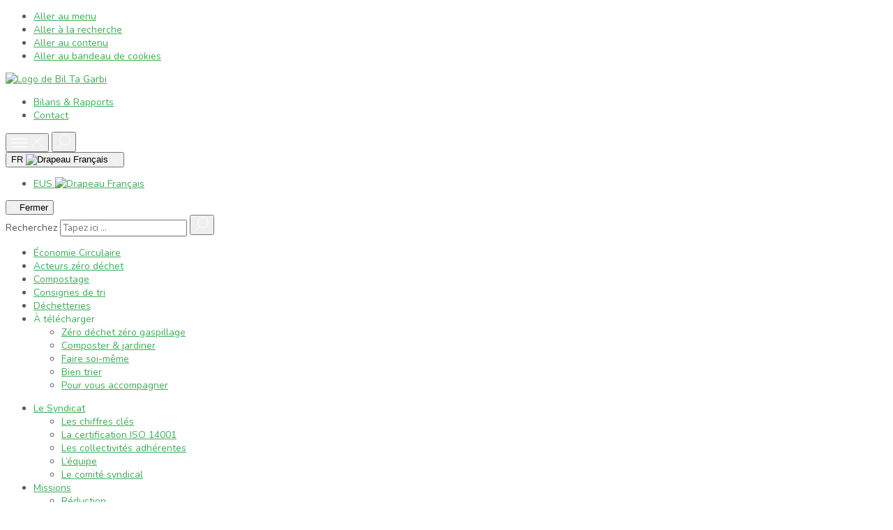

--- FILE ---
content_type: text/html; charset=UTF-8
request_url: https://www.biltagarbi.com/blog/2019/09/30/le-tri-apres-vous-cest-nous/
body_size: 28251
content:
<!DOCTYPE html>
<html lang="fr-FR">
    <head>
        <meta http-equiv="X-UA-Compatible" content="IE=edge">        <link rel="pingback" href="https://www.biltagarbi.com/xmlrpc.php" />
        <script type="text/javascript">
            document.documentElement.className = 'js';
        </script>

        <link rel="apple-touch-icon" sizes="57x57" href="/favicon/apple-icon-57x57.png">
        <link rel="apple-touch-icon" sizes="60x60" href="/favicon/apple-icon-60x60.png">
        <link rel="apple-touch-icon" sizes="72x72" href="/favicon/apple-icon-72x72.png">
        <link rel="apple-touch-icon" sizes="76x76" href="/favicon/apple-icon-76x76.png">
        <link rel="apple-touch-icon" sizes="114x114" href="/favicon/apple-icon-114x114.png">
        <link rel="apple-touch-icon" sizes="120x120" href="/favicon/apple-icon-120x120.png">
        <link rel="apple-touch-icon" sizes="144x144" href="/favicon/apple-icon-144x144.png">
        <link rel="apple-touch-icon" sizes="152x152" href="/favicon/apple-icon-152x152.png">
        <link rel="apple-touch-icon" sizes="180x180" href="/favicon/apple-icon-180x180.png">
        <link rel="icon" type="image/png" sizes="192x192"  href="/favicon/android-icon-192x192.png">
        <link rel="icon" type="image/png" sizes="32x32" href="/favicon/favicon-32x32.png">
        <link rel="icon" type="image/png" sizes="96x96" href="/favicon/favicon-96x96.png">
        <link rel="icon" type="image/png" sizes="16x16" href="/favicon/favicon-16x16.png">
        <link rel="manifest" href="/favicon/manifest.json">
        <meta name="msapplication-TileColor" content="#ffffff">
        <meta name="msapplication-TileImage" content="/favicon/ms-icon-144x144.png">
        <meta name="theme-color" content="#ffffff">
        <link rel="shortcut icon" href="/favicon/favicon.ico" type="image/x-icon">
        <link rel="icon" href="/favicon/favicon.ico" type="image/x-icon">

        <script data-cfasync="false" data-no-defer="1" data-no-minify="1" data-no-optimize="1">var ewww_webp_supported=!1;function check_webp_feature(A,e){var w;e=void 0!==e?e:function(){},ewww_webp_supported?e(ewww_webp_supported):((w=new Image).onload=function(){ewww_webp_supported=0<w.width&&0<w.height,e&&e(ewww_webp_supported)},w.onerror=function(){e&&e(!1)},w.src="data:image/webp;base64,"+{alpha:"UklGRkoAAABXRUJQVlA4WAoAAAAQAAAAAAAAAAAAQUxQSAwAAAARBxAR/Q9ERP8DAABWUDggGAAAABQBAJ0BKgEAAQAAAP4AAA3AAP7mtQAAAA=="}[A])}check_webp_feature("alpha");</script><script data-cfasync="false" data-no-defer="1" data-no-minify="1" data-no-optimize="1">var Arrive=function(c,w){"use strict";if(c.MutationObserver&&"undefined"!=typeof HTMLElement){var r,a=0,u=(r=HTMLElement.prototype.matches||HTMLElement.prototype.webkitMatchesSelector||HTMLElement.prototype.mozMatchesSelector||HTMLElement.prototype.msMatchesSelector,{matchesSelector:function(e,t){return e instanceof HTMLElement&&r.call(e,t)},addMethod:function(e,t,r){var a=e[t];e[t]=function(){return r.length==arguments.length?r.apply(this,arguments):"function"==typeof a?a.apply(this,arguments):void 0}},callCallbacks:function(e,t){t&&t.options.onceOnly&&1==t.firedElems.length&&(e=[e[0]]);for(var r,a=0;r=e[a];a++)r&&r.callback&&r.callback.call(r.elem,r.elem);t&&t.options.onceOnly&&1==t.firedElems.length&&t.me.unbindEventWithSelectorAndCallback.call(t.target,t.selector,t.callback)},checkChildNodesRecursively:function(e,t,r,a){for(var i,n=0;i=e[n];n++)r(i,t,a)&&a.push({callback:t.callback,elem:i}),0<i.childNodes.length&&u.checkChildNodesRecursively(i.childNodes,t,r,a)},mergeArrays:function(e,t){var r,a={};for(r in e)e.hasOwnProperty(r)&&(a[r]=e[r]);for(r in t)t.hasOwnProperty(r)&&(a[r]=t[r]);return a},toElementsArray:function(e){return e=void 0!==e&&("number"!=typeof e.length||e===c)?[e]:e}}),e=(l.prototype.addEvent=function(e,t,r,a){a={target:e,selector:t,options:r,callback:a,firedElems:[]};return this._beforeAdding&&this._beforeAdding(a),this._eventsBucket.push(a),a},l.prototype.removeEvent=function(e){for(var t,r=this._eventsBucket.length-1;t=this._eventsBucket[r];r--)e(t)&&(this._beforeRemoving&&this._beforeRemoving(t),(t=this._eventsBucket.splice(r,1))&&t.length&&(t[0].callback=null))},l.prototype.beforeAdding=function(e){this._beforeAdding=e},l.prototype.beforeRemoving=function(e){this._beforeRemoving=e},l),t=function(i,n){var o=new e,l=this,s={fireOnAttributesModification:!1};return o.beforeAdding(function(t){var e=t.target;e!==c.document&&e!==c||(e=document.getElementsByTagName("html")[0]);var r=new MutationObserver(function(e){n.call(this,e,t)}),a=i(t.options);r.observe(e,a),t.observer=r,t.me=l}),o.beforeRemoving(function(e){e.observer.disconnect()}),this.bindEvent=function(e,t,r){t=u.mergeArrays(s,t);for(var a=u.toElementsArray(this),i=0;i<a.length;i++)o.addEvent(a[i],e,t,r)},this.unbindEvent=function(){var r=u.toElementsArray(this);o.removeEvent(function(e){for(var t=0;t<r.length;t++)if(this===w||e.target===r[t])return!0;return!1})},this.unbindEventWithSelectorOrCallback=function(r){var a=u.toElementsArray(this),i=r,e="function"==typeof r?function(e){for(var t=0;t<a.length;t++)if((this===w||e.target===a[t])&&e.callback===i)return!0;return!1}:function(e){for(var t=0;t<a.length;t++)if((this===w||e.target===a[t])&&e.selector===r)return!0;return!1};o.removeEvent(e)},this.unbindEventWithSelectorAndCallback=function(r,a){var i=u.toElementsArray(this);o.removeEvent(function(e){for(var t=0;t<i.length;t++)if((this===w||e.target===i[t])&&e.selector===r&&e.callback===a)return!0;return!1})},this},i=new function(){var s={fireOnAttributesModification:!1,onceOnly:!1,existing:!1};function n(e,t,r){return!(!u.matchesSelector(e,t.selector)||(e._id===w&&(e._id=a++),-1!=t.firedElems.indexOf(e._id)))&&(t.firedElems.push(e._id),!0)}var c=(i=new t(function(e){var t={attributes:!1,childList:!0,subtree:!0};return e.fireOnAttributesModification&&(t.attributes=!0),t},function(e,i){e.forEach(function(e){var t=e.addedNodes,r=e.target,a=[];null!==t&&0<t.length?u.checkChildNodesRecursively(t,i,n,a):"attributes"===e.type&&n(r,i)&&a.push({callback:i.callback,elem:r}),u.callCallbacks(a,i)})})).bindEvent;return i.bindEvent=function(e,t,r){t=void 0===r?(r=t,s):u.mergeArrays(s,t);var a=u.toElementsArray(this);if(t.existing){for(var i=[],n=0;n<a.length;n++)for(var o=a[n].querySelectorAll(e),l=0;l<o.length;l++)i.push({callback:r,elem:o[l]});if(t.onceOnly&&i.length)return r.call(i[0].elem,i[0].elem);setTimeout(u.callCallbacks,1,i)}c.call(this,e,t,r)},i},o=new function(){var a={};function i(e,t){return u.matchesSelector(e,t.selector)}var n=(o=new t(function(){return{childList:!0,subtree:!0}},function(e,r){e.forEach(function(e){var t=e.removedNodes,e=[];null!==t&&0<t.length&&u.checkChildNodesRecursively(t,r,i,e),u.callCallbacks(e,r)})})).bindEvent;return o.bindEvent=function(e,t,r){t=void 0===r?(r=t,a):u.mergeArrays(a,t),n.call(this,e,t,r)},o};d(HTMLElement.prototype),d(NodeList.prototype),d(HTMLCollection.prototype),d(HTMLDocument.prototype),d(Window.prototype);var n={};return s(i,n,"unbindAllArrive"),s(o,n,"unbindAllLeave"),n}function l(){this._eventsBucket=[],this._beforeAdding=null,this._beforeRemoving=null}function s(e,t,r){u.addMethod(t,r,e.unbindEvent),u.addMethod(t,r,e.unbindEventWithSelectorOrCallback),u.addMethod(t,r,e.unbindEventWithSelectorAndCallback)}function d(e){e.arrive=i.bindEvent,s(i,e,"unbindArrive"),e.leave=o.bindEvent,s(o,e,"unbindLeave")}}(window,void 0),ewww_webp_supported=!1;function check_webp_feature(e,t){var r;ewww_webp_supported?t(ewww_webp_supported):((r=new Image).onload=function(){ewww_webp_supported=0<r.width&&0<r.height,t(ewww_webp_supported)},r.onerror=function(){t(!1)},r.src="data:image/webp;base64,"+{alpha:"UklGRkoAAABXRUJQVlA4WAoAAAAQAAAAAAAAAAAAQUxQSAwAAAARBxAR/Q9ERP8DAABWUDggGAAAABQBAJ0BKgEAAQAAAP4AAA3AAP7mtQAAAA==",animation:"UklGRlIAAABXRUJQVlA4WAoAAAASAAAAAAAAAAAAQU5JTQYAAAD/////AABBTk1GJgAAAAAAAAAAAAAAAAAAAGQAAABWUDhMDQAAAC8AAAAQBxAREYiI/gcA"}[e])}function ewwwLoadImages(e){if(e){for(var t=document.querySelectorAll(".batch-image img, .image-wrapper a, .ngg-pro-masonry-item a, .ngg-galleria-offscreen-seo-wrapper a"),r=0,a=t.length;r<a;r++)ewwwAttr(t[r],"data-src",t[r].getAttribute("data-webp")),ewwwAttr(t[r],"data-thumbnail",t[r].getAttribute("data-webp-thumbnail"));for(var i=document.querySelectorAll("div.woocommerce-product-gallery__image"),r=0,a=i.length;r<a;r++)ewwwAttr(i[r],"data-thumb",i[r].getAttribute("data-webp-thumb"))}for(var n=document.querySelectorAll("video"),r=0,a=n.length;r<a;r++)ewwwAttr(n[r],"poster",e?n[r].getAttribute("data-poster-webp"):n[r].getAttribute("data-poster-image"));for(var o,l=document.querySelectorAll("img.ewww_webp_lazy_load"),r=0,a=l.length;r<a;r++)e&&(ewwwAttr(l[r],"data-lazy-srcset",l[r].getAttribute("data-lazy-srcset-webp")),ewwwAttr(l[r],"data-srcset",l[r].getAttribute("data-srcset-webp")),ewwwAttr(l[r],"data-lazy-src",l[r].getAttribute("data-lazy-src-webp")),ewwwAttr(l[r],"data-src",l[r].getAttribute("data-src-webp")),ewwwAttr(l[r],"data-orig-file",l[r].getAttribute("data-webp-orig-file")),ewwwAttr(l[r],"data-medium-file",l[r].getAttribute("data-webp-medium-file")),ewwwAttr(l[r],"data-large-file",l[r].getAttribute("data-webp-large-file")),null!=(o=l[r].getAttribute("srcset"))&&!1!==o&&o.includes("R0lGOD")&&ewwwAttr(l[r],"src",l[r].getAttribute("data-lazy-src-webp"))),l[r].className=l[r].className.replace(/\bewww_webp_lazy_load\b/,"");for(var s=document.querySelectorAll(".ewww_webp"),r=0,a=s.length;r<a;r++)e?(ewwwAttr(s[r],"srcset",s[r].getAttribute("data-srcset-webp")),ewwwAttr(s[r],"src",s[r].getAttribute("data-src-webp")),ewwwAttr(s[r],"data-orig-file",s[r].getAttribute("data-webp-orig-file")),ewwwAttr(s[r],"data-medium-file",s[r].getAttribute("data-webp-medium-file")),ewwwAttr(s[r],"data-large-file",s[r].getAttribute("data-webp-large-file")),ewwwAttr(s[r],"data-large_image",s[r].getAttribute("data-webp-large_image")),ewwwAttr(s[r],"data-src",s[r].getAttribute("data-webp-src"))):(ewwwAttr(s[r],"srcset",s[r].getAttribute("data-srcset-img")),ewwwAttr(s[r],"src",s[r].getAttribute("data-src-img"))),s[r].className=s[r].className.replace(/\bewww_webp\b/,"ewww_webp_loaded");window.jQuery&&jQuery.fn.isotope&&jQuery.fn.imagesLoaded&&(jQuery(".fusion-posts-container-infinite").imagesLoaded(function(){jQuery(".fusion-posts-container-infinite").hasClass("isotope")&&jQuery(".fusion-posts-container-infinite").isotope()}),jQuery(".fusion-portfolio:not(.fusion-recent-works) .fusion-portfolio-wrapper").imagesLoaded(function(){jQuery(".fusion-portfolio:not(.fusion-recent-works) .fusion-portfolio-wrapper").isotope()}))}function ewwwWebPInit(e){ewwwLoadImages(e),ewwwNggLoadGalleries(e),document.arrive(".ewww_webp",function(){ewwwLoadImages(e)}),document.arrive(".ewww_webp_lazy_load",function(){ewwwLoadImages(e)}),document.arrive("videos",function(){ewwwLoadImages(e)}),"loading"==document.readyState?document.addEventListener("DOMContentLoaded",ewwwJSONParserInit):("undefined"!=typeof galleries&&ewwwNggParseGalleries(e),ewwwWooParseVariations(e))}function ewwwAttr(e,t,r){null!=r&&!1!==r&&e.setAttribute(t,r)}function ewwwJSONParserInit(){"undefined"!=typeof galleries&&check_webp_feature("alpha",ewwwNggParseGalleries),check_webp_feature("alpha",ewwwWooParseVariations)}function ewwwWooParseVariations(e){if(e)for(var t=document.querySelectorAll("form.variations_form"),r=0,a=t.length;r<a;r++){var i=t[r].getAttribute("data-product_variations"),n=!1;try{for(var o in i=JSON.parse(i))void 0!==i[o]&&void 0!==i[o].image&&(void 0!==i[o].image.src_webp&&(i[o].image.src=i[o].image.src_webp,n=!0),void 0!==i[o].image.srcset_webp&&(i[o].image.srcset=i[o].image.srcset_webp,n=!0),void 0!==i[o].image.full_src_webp&&(i[o].image.full_src=i[o].image.full_src_webp,n=!0),void 0!==i[o].image.gallery_thumbnail_src_webp&&(i[o].image.gallery_thumbnail_src=i[o].image.gallery_thumbnail_src_webp,n=!0),void 0!==i[o].image.thumb_src_webp&&(i[o].image.thumb_src=i[o].image.thumb_src_webp,n=!0));n&&ewwwAttr(t[r],"data-product_variations",JSON.stringify(i))}catch(e){}}}function ewwwNggParseGalleries(e){if(e)for(var t in galleries){var r=galleries[t];galleries[t].images_list=ewwwNggParseImageList(r.images_list)}}function ewwwNggLoadGalleries(e){e&&document.addEventListener("ngg.galleria.themeadded",function(e,t){window.ngg_galleria._create_backup=window.ngg_galleria.create,window.ngg_galleria.create=function(e,t){var r=$(e).data("id");return galleries["gallery_"+r].images_list=ewwwNggParseImageList(galleries["gallery_"+r].images_list),window.ngg_galleria._create_backup(e,t)}})}function ewwwNggParseImageList(e){for(var t in e){var r=e[t];if(void 0!==r["image-webp"]&&(e[t].image=r["image-webp"],delete e[t]["image-webp"]),void 0!==r["thumb-webp"]&&(e[t].thumb=r["thumb-webp"],delete e[t]["thumb-webp"]),void 0!==r.full_image_webp&&(e[t].full_image=r.full_image_webp,delete e[t].full_image_webp),void 0!==r.srcsets)for(var a in r.srcsets)nggSrcset=r.srcsets[a],void 0!==r.srcsets[a+"-webp"]&&(e[t].srcsets[a]=r.srcsets[a+"-webp"],delete e[t].srcsets[a+"-webp"]);if(void 0!==r.full_srcsets)for(var i in r.full_srcsets)nggFSrcset=r.full_srcsets[i],void 0!==r.full_srcsets[i+"-webp"]&&(e[t].full_srcsets[i]=r.full_srcsets[i+"-webp"],delete e[t].full_srcsets[i+"-webp"])}return e}check_webp_feature("alpha",ewwwWebPInit);</script><link rel="preconnect" href="https://fonts.gstatic.com" crossorigin /><meta name='robots' content='index, follow, max-image-preview:large, max-snippet:-1, max-video-preview:-1' />
<script type="text/javascript">
			let jqueryParams=[],jQuery=function(r){return jqueryParams=[...jqueryParams,r],jQuery},$=function(r){return jqueryParams=[...jqueryParams,r],$};window.jQuery=jQuery,window.$=jQuery;let customHeadScripts=!1;jQuery.fn=jQuery.prototype={},$.fn=jQuery.prototype={},jQuery.noConflict=function(r){if(window.jQuery)return jQuery=window.jQuery,$=window.jQuery,customHeadScripts=!0,jQuery.noConflict},jQuery.ready=function(r){jqueryParams=[...jqueryParams,r]},$.ready=function(r){jqueryParams=[...jqueryParams,r]},jQuery.load=function(r){jqueryParams=[...jqueryParams,r]},$.load=function(r){jqueryParams=[...jqueryParams,r]},jQuery.fn.ready=function(r){jqueryParams=[...jqueryParams,r]},$.fn.ready=function(r){jqueryParams=[...jqueryParams,r]};</script>
	<!-- This site is optimized with the Yoast SEO plugin v26.6 - https://yoast.com/wordpress/plugins/seo/ -->
	<title>Les conseils de tri de Damien, Hauroa, Marcel, Mickaël, Teddy et Virginie ! - BilTaGarbi</title>
<link data-rocket-preload as="style" href="https://fonts.googleapis.com/css?family=Nunito%3A200%2C200italic%2C300%2C300italic%2Cregular%2Citalic%2C600%2C600italic%2C700%2C700italic%2C800%2C800italic%2C900%2C900italic&#038;display=swap" rel="preload">
<link href="https://fonts.googleapis.com/css?family=Nunito%3A200%2C200italic%2C300%2C300italic%2Cregular%2Citalic%2C600%2C600italic%2C700%2C700italic%2C800%2C800italic%2C900%2C900italic&#038;display=swap" media="print" onload="this.media=&#039;all&#039;" rel="stylesheet">
<noscript data-wpr-hosted-gf-parameters=""><link rel="stylesheet" href="https://fonts.googleapis.com/css?family=Nunito%3A200%2C200italic%2C300%2C300italic%2Cregular%2Citalic%2C600%2C600italic%2C700%2C700italic%2C800%2C800italic%2C900%2C900italic&#038;display=swap"></noscript>
	<link rel="canonical" href="https://www.biltagarbi.com/blog/2019/09/30/le-tri-apres-vous-cest-nous/" />
	<meta property="og:locale" content="fr_FR" />
	<meta property="og:type" content="article" />
	<meta property="og:title" content="Les conseils de tri de Damien, Hauroa, Marcel, Mickaël, Teddy et Virginie ! - BilTaGarbi" />
	<meta property="og:url" content="https://www.biltagarbi.com/blog/2019/09/30/le-tri-apres-vous-cest-nous/" />
	<meta property="og:site_name" content="BilTaGarbi" />
	<meta property="article:published_time" content="2019-09-30T13:11:54+00:00" />
	<meta property="article:modified_time" content="2019-10-04T13:24:49+00:00" />
	<meta name="author" content="Nicolas Seguin" />
	<meta name="twitter:card" content="summary_large_image" />
	<meta name="twitter:label1" content="Écrit par" />
	<meta name="twitter:data1" content="Nicolas Seguin" />
	<meta name="twitter:label2" content="Durée de lecture estimée" />
	<meta name="twitter:data2" content="24 minutes" />
	<script type="application/ld+json" class="yoast-schema-graph">{"@context":"https://schema.org","@graph":[{"@type":"WebPage","@id":"https://www.biltagarbi.com/blog/2019/09/30/le-tri-apres-vous-cest-nous/","url":"https://www.biltagarbi.com/blog/2019/09/30/le-tri-apres-vous-cest-nous/","name":"Les conseils de tri de Damien, Hauroa, Marcel, Mickaël, Teddy et Virginie ! - BilTaGarbi","isPartOf":{"@id":"https://www.biltagarbi.com/#website"},"datePublished":"2019-09-30T13:11:54+00:00","dateModified":"2019-10-04T13:24:49+00:00","author":{"@id":"https://www.biltagarbi.com/#/schema/person/0ee0bd8d8a5a7166fb53635087c028b6"},"breadcrumb":{"@id":"https://www.biltagarbi.com/blog/2019/09/30/le-tri-apres-vous-cest-nous/#breadcrumb"},"inLanguage":"fr-FR","potentialAction":[{"@type":"ReadAction","target":["https://www.biltagarbi.com/blog/2019/09/30/le-tri-apres-vous-cest-nous/"]}]},{"@type":"BreadcrumbList","@id":"https://www.biltagarbi.com/blog/2019/09/30/le-tri-apres-vous-cest-nous/#breadcrumb","itemListElement":[{"@type":"ListItem","position":1,"name":"Accueil","item":"https://www.biltagarbi.com/"},{"@type":"ListItem","position":2,"name":"Les conseils de tri de Damien, Hauroa, Marcel, Mickaël, Teddy et Virginie !"}]},{"@type":"WebSite","@id":"https://www.biltagarbi.com/#website","url":"https://www.biltagarbi.com/","name":"BilTaGarbi","description":"Syndicat Mixte pour la réduction, le tri et la valorisation des déchets ménagers et assimilés","potentialAction":[{"@type":"SearchAction","target":{"@type":"EntryPoint","urlTemplate":"https://www.biltagarbi.com/?s={search_term_string}"},"query-input":{"@type":"PropertyValueSpecification","valueRequired":true,"valueName":"search_term_string"}}],"inLanguage":"fr-FR"},{"@type":"Person","@id":"https://www.biltagarbi.com/#/schema/person/0ee0bd8d8a5a7166fb53635087c028b6","name":"Nicolas Seguin","image":{"@type":"ImageObject","inLanguage":"fr-FR","@id":"https://www.biltagarbi.com/#/schema/person/image/","url":"https://secure.gravatar.com/avatar/94ffc24f589fcf9c339f6d3a0e665e4227cc50553113982f95c85fbf6a968d50?s=96&d=mm&r=g","contentUrl":"https://secure.gravatar.com/avatar/94ffc24f589fcf9c339f6d3a0e665e4227cc50553113982f95c85fbf6a968d50?s=96&d=mm&r=g","caption":"Nicolas Seguin"},"url":"https://www.biltagarbi.com/blog/author/nicolas/"}]}</script>
	<!-- / Yoast SEO plugin. -->


<link rel='dns-prefetch' href='//cap.mak2com.fr' />
<link rel='dns-prefetch' href='//cdn.jsdelivr.net' />
<link rel='dns-prefetch' href='//kit.fontawesome.com' />
<link rel='dns-prefetch' href='//fonts.googleapis.com' />
<link href='https://fonts.gstatic.com' crossorigin rel='preconnect' />
<link rel="alternate" type="application/rss+xml" title="BilTaGarbi &raquo; Flux" href="https://www.biltagarbi.com/feed/" />
<link rel="alternate" type="application/rss+xml" title="BilTaGarbi &raquo; Flux des commentaires" href="https://www.biltagarbi.com/comments/feed/" />
<link rel="alternate" title="oEmbed (JSON)" type="application/json+oembed" href="https://www.biltagarbi.com/wp-json/oembed/1.0/embed?url=https%3A%2F%2Fwww.biltagarbi.com%2Fblog%2F2019%2F09%2F30%2Fle-tri-apres-vous-cest-nous%2F&#038;lang=fr" />
<link rel="alternate" title="oEmbed (XML)" type="text/xml+oembed" href="https://www.biltagarbi.com/wp-json/oembed/1.0/embed?url=https%3A%2F%2Fwww.biltagarbi.com%2Fblog%2F2019%2F09%2F30%2Fle-tri-apres-vous-cest-nous%2F&#038;format=xml&#038;lang=fr" />
<meta content="Biltagarbi v.1.0.1" name="generator"/><link rel='stylesheet' id='style_cookie_front-css' href='https://www.biltagarbi.com/wp-content/plugins/refus-cookie-master/css/style_front.css' type='text/css' media='all' />
<link rel='stylesheet' id='shortcode-carte-css-css' href='https://www.biltagarbi.com/wp-content/plugins/sohappy-carte-interactive/css/jquery.mapify.css' type='text/css' media='' />
<link rel='stylesheet' id='swiper_css-css' href='https://cdn.jsdelivr.net/npm/swiper@11/swiper-bundle.min.css' type='text/css' media='all' />

<link rel='stylesheet' id='newsletter-css' href='https://www.biltagarbi.com/wp-content/plugins/newsletter/style.css' type='text/css' media='all' />
<link rel='stylesheet' id='wp-pagenavi-css' href='https://www.biltagarbi.com/wp-content/plugins/wp-pagenavi/pagenavi-css.css' type='text/css' media='all' />
<link rel='stylesheet' id='moove_gdpr_frontend-css' href='https://www.biltagarbi.com/wp-content/plugins/gdpr-cookie-compliance/dist/styles/gdpr-main-nf.css' type='text/css' media='all' />
<style id='moove_gdpr_frontend-inline-css' type='text/css'>
				#moove_gdpr_cookie_modal .moove-gdpr-modal-content .moove-gdpr-tab-main h3.tab-title, 
				#moove_gdpr_cookie_modal .moove-gdpr-modal-content .moove-gdpr-tab-main span.tab-title,
				#moove_gdpr_cookie_modal .moove-gdpr-modal-content .moove-gdpr-modal-left-content #moove-gdpr-menu li a, 
				#moove_gdpr_cookie_modal .moove-gdpr-modal-content .moove-gdpr-modal-left-content #moove-gdpr-menu li button,
				#moove_gdpr_cookie_modal .moove-gdpr-modal-content .moove-gdpr-modal-left-content .moove-gdpr-branding-cnt a,
				#moove_gdpr_cookie_modal .moove-gdpr-modal-content .moove-gdpr-modal-footer-content .moove-gdpr-button-holder a.mgbutton, 
				#moove_gdpr_cookie_modal .moove-gdpr-modal-content .moove-gdpr-modal-footer-content .moove-gdpr-button-holder button.mgbutton,
				#moove_gdpr_cookie_modal .cookie-switch .cookie-slider:after, 
				#moove_gdpr_cookie_modal .cookie-switch .slider:after, 
				#moove_gdpr_cookie_modal .switch .cookie-slider:after, 
				#moove_gdpr_cookie_modal .switch .slider:after,
				#moove_gdpr_cookie_info_bar .moove-gdpr-info-bar-container .moove-gdpr-info-bar-content p, 
				#moove_gdpr_cookie_info_bar .moove-gdpr-info-bar-container .moove-gdpr-info-bar-content p a,
				#moove_gdpr_cookie_info_bar .moove-gdpr-info-bar-container .moove-gdpr-info-bar-content a.mgbutton, 
				#moove_gdpr_cookie_info_bar .moove-gdpr-info-bar-container .moove-gdpr-info-bar-content button.mgbutton,
				#moove_gdpr_cookie_modal .moove-gdpr-modal-content .moove-gdpr-tab-main .moove-gdpr-tab-main-content h1, 
				#moove_gdpr_cookie_modal .moove-gdpr-modal-content .moove-gdpr-tab-main .moove-gdpr-tab-main-content h2, 
				#moove_gdpr_cookie_modal .moove-gdpr-modal-content .moove-gdpr-tab-main .moove-gdpr-tab-main-content h3, 
				#moove_gdpr_cookie_modal .moove-gdpr-modal-content .moove-gdpr-tab-main .moove-gdpr-tab-main-content h4, 
				#moove_gdpr_cookie_modal .moove-gdpr-modal-content .moove-gdpr-tab-main .moove-gdpr-tab-main-content h5, 
				#moove_gdpr_cookie_modal .moove-gdpr-modal-content .moove-gdpr-tab-main .moove-gdpr-tab-main-content h6,
				#moove_gdpr_cookie_modal .moove-gdpr-modal-content.moove_gdpr_modal_theme_v2 .moove-gdpr-modal-title .tab-title,
				#moove_gdpr_cookie_modal .moove-gdpr-modal-content.moove_gdpr_modal_theme_v2 .moove-gdpr-tab-main h3.tab-title, 
				#moove_gdpr_cookie_modal .moove-gdpr-modal-content.moove_gdpr_modal_theme_v2 .moove-gdpr-tab-main span.tab-title,
				#moove_gdpr_cookie_modal .moove-gdpr-modal-content.moove_gdpr_modal_theme_v2 .moove-gdpr-branding-cnt a {
					font-weight: inherit				}
			#moove_gdpr_cookie_modal,#moove_gdpr_cookie_info_bar,.gdpr_cookie_settings_shortcode_content{font-family:inherit}#moove_gdpr_save_popup_settings_button{background-color:#373737;color:#fff}#moove_gdpr_save_popup_settings_button:hover{background-color:#000}#moove_gdpr_cookie_info_bar .moove-gdpr-info-bar-container .moove-gdpr-info-bar-content a.mgbutton,#moove_gdpr_cookie_info_bar .moove-gdpr-info-bar-container .moove-gdpr-info-bar-content button.mgbutton{background-color:#39ad57}#moove_gdpr_cookie_modal .moove-gdpr-modal-content .moove-gdpr-modal-footer-content .moove-gdpr-button-holder a.mgbutton,#moove_gdpr_cookie_modal .moove-gdpr-modal-content .moove-gdpr-modal-footer-content .moove-gdpr-button-holder button.mgbutton,.gdpr_cookie_settings_shortcode_content .gdpr-shr-button.button-green{background-color:#39ad57;border-color:#39ad57}#moove_gdpr_cookie_modal .moove-gdpr-modal-content .moove-gdpr-modal-footer-content .moove-gdpr-button-holder a.mgbutton:hover,#moove_gdpr_cookie_modal .moove-gdpr-modal-content .moove-gdpr-modal-footer-content .moove-gdpr-button-holder button.mgbutton:hover,.gdpr_cookie_settings_shortcode_content .gdpr-shr-button.button-green:hover{background-color:#fff;color:#39ad57}#moove_gdpr_cookie_modal .moove-gdpr-modal-content .moove-gdpr-modal-close i,#moove_gdpr_cookie_modal .moove-gdpr-modal-content .moove-gdpr-modal-close span.gdpr-icon{background-color:#39ad57;border:1px solid #39ad57}#moove_gdpr_cookie_info_bar span.moove-gdpr-infobar-allow-all.focus-g,#moove_gdpr_cookie_info_bar span.moove-gdpr-infobar-allow-all:focus,#moove_gdpr_cookie_info_bar button.moove-gdpr-infobar-allow-all.focus-g,#moove_gdpr_cookie_info_bar button.moove-gdpr-infobar-allow-all:focus,#moove_gdpr_cookie_info_bar span.moove-gdpr-infobar-reject-btn.focus-g,#moove_gdpr_cookie_info_bar span.moove-gdpr-infobar-reject-btn:focus,#moove_gdpr_cookie_info_bar button.moove-gdpr-infobar-reject-btn.focus-g,#moove_gdpr_cookie_info_bar button.moove-gdpr-infobar-reject-btn:focus,#moove_gdpr_cookie_info_bar span.change-settings-button.focus-g,#moove_gdpr_cookie_info_bar span.change-settings-button:focus,#moove_gdpr_cookie_info_bar button.change-settings-button.focus-g,#moove_gdpr_cookie_info_bar button.change-settings-button:focus{-webkit-box-shadow:0 0 1px 3px #39ad57;-moz-box-shadow:0 0 1px 3px #39ad57;box-shadow:0 0 1px 3px #39ad57}#moove_gdpr_cookie_modal .moove-gdpr-modal-content .moove-gdpr-modal-close i:hover,#moove_gdpr_cookie_modal .moove-gdpr-modal-content .moove-gdpr-modal-close span.gdpr-icon:hover,#moove_gdpr_cookie_info_bar span[data-href]>u.change-settings-button{color:#39ad57}#moove_gdpr_cookie_modal .moove-gdpr-modal-content .moove-gdpr-modal-left-content #moove-gdpr-menu li.menu-item-selected a span.gdpr-icon,#moove_gdpr_cookie_modal .moove-gdpr-modal-content .moove-gdpr-modal-left-content #moove-gdpr-menu li.menu-item-selected button span.gdpr-icon{color:inherit}#moove_gdpr_cookie_modal .moove-gdpr-modal-content .moove-gdpr-modal-left-content #moove-gdpr-menu li a span.gdpr-icon,#moove_gdpr_cookie_modal .moove-gdpr-modal-content .moove-gdpr-modal-left-content #moove-gdpr-menu li button span.gdpr-icon{color:inherit}#moove_gdpr_cookie_modal .gdpr-acc-link{line-height:0;font-size:0;color:transparent;position:absolute}#moove_gdpr_cookie_modal .moove-gdpr-modal-content .moove-gdpr-modal-close:hover i,#moove_gdpr_cookie_modal .moove-gdpr-modal-content .moove-gdpr-modal-left-content #moove-gdpr-menu li a,#moove_gdpr_cookie_modal .moove-gdpr-modal-content .moove-gdpr-modal-left-content #moove-gdpr-menu li button,#moove_gdpr_cookie_modal .moove-gdpr-modal-content .moove-gdpr-modal-left-content #moove-gdpr-menu li button i,#moove_gdpr_cookie_modal .moove-gdpr-modal-content .moove-gdpr-modal-left-content #moove-gdpr-menu li a i,#moove_gdpr_cookie_modal .moove-gdpr-modal-content .moove-gdpr-tab-main .moove-gdpr-tab-main-content a:hover,#moove_gdpr_cookie_info_bar.moove-gdpr-dark-scheme .moove-gdpr-info-bar-container .moove-gdpr-info-bar-content a.mgbutton:hover,#moove_gdpr_cookie_info_bar.moove-gdpr-dark-scheme .moove-gdpr-info-bar-container .moove-gdpr-info-bar-content button.mgbutton:hover,#moove_gdpr_cookie_info_bar.moove-gdpr-dark-scheme .moove-gdpr-info-bar-container .moove-gdpr-info-bar-content a:hover,#moove_gdpr_cookie_info_bar.moove-gdpr-dark-scheme .moove-gdpr-info-bar-container .moove-gdpr-info-bar-content button:hover,#moove_gdpr_cookie_info_bar.moove-gdpr-dark-scheme .moove-gdpr-info-bar-container .moove-gdpr-info-bar-content span.change-settings-button:hover,#moove_gdpr_cookie_info_bar.moove-gdpr-dark-scheme .moove-gdpr-info-bar-container .moove-gdpr-info-bar-content button.change-settings-button:hover,#moove_gdpr_cookie_info_bar.moove-gdpr-dark-scheme .moove-gdpr-info-bar-container .moove-gdpr-info-bar-content u.change-settings-button:hover,#moove_gdpr_cookie_info_bar span[data-href]>u.change-settings-button,#moove_gdpr_cookie_info_bar.moove-gdpr-dark-scheme .moove-gdpr-info-bar-container .moove-gdpr-info-bar-content a.mgbutton.focus-g,#moove_gdpr_cookie_info_bar.moove-gdpr-dark-scheme .moove-gdpr-info-bar-container .moove-gdpr-info-bar-content button.mgbutton.focus-g,#moove_gdpr_cookie_info_bar.moove-gdpr-dark-scheme .moove-gdpr-info-bar-container .moove-gdpr-info-bar-content a.focus-g,#moove_gdpr_cookie_info_bar.moove-gdpr-dark-scheme .moove-gdpr-info-bar-container .moove-gdpr-info-bar-content button.focus-g,#moove_gdpr_cookie_info_bar.moove-gdpr-dark-scheme .moove-gdpr-info-bar-container .moove-gdpr-info-bar-content a.mgbutton:focus,#moove_gdpr_cookie_info_bar.moove-gdpr-dark-scheme .moove-gdpr-info-bar-container .moove-gdpr-info-bar-content button.mgbutton:focus,#moove_gdpr_cookie_info_bar.moove-gdpr-dark-scheme .moove-gdpr-info-bar-container .moove-gdpr-info-bar-content a:focus,#moove_gdpr_cookie_info_bar.moove-gdpr-dark-scheme .moove-gdpr-info-bar-container .moove-gdpr-info-bar-content button:focus,#moove_gdpr_cookie_info_bar.moove-gdpr-dark-scheme .moove-gdpr-info-bar-container .moove-gdpr-info-bar-content span.change-settings-button.focus-g,span.change-settings-button:focus,button.change-settings-button.focus-g,button.change-settings-button:focus,#moove_gdpr_cookie_info_bar.moove-gdpr-dark-scheme .moove-gdpr-info-bar-container .moove-gdpr-info-bar-content u.change-settings-button.focus-g,#moove_gdpr_cookie_info_bar.moove-gdpr-dark-scheme .moove-gdpr-info-bar-container .moove-gdpr-info-bar-content u.change-settings-button:focus{color:#39ad57}#moove_gdpr_cookie_modal .moove-gdpr-branding.focus-g span,#moove_gdpr_cookie_modal .moove-gdpr-modal-content .moove-gdpr-tab-main a.focus-g,#moove_gdpr_cookie_modal .moove-gdpr-modal-content .moove-gdpr-tab-main .gdpr-cd-details-toggle.focus-g{color:#39ad57}#moove_gdpr_cookie_modal.gdpr_lightbox-hide{display:none}
/*# sourceURL=moove_gdpr_frontend-inline-css */
</style>
<link rel='stylesheet' id='divi-style-parent-css' href='https://www.biltagarbi.com/wp-content/themes/Divi/style-static.min.css' type='text/css' media='all' />
<link rel='stylesheet' id='biltagarbi-css-css' href='https://www.biltagarbi.com/wp-content/themes/biltagarbi/css/biltagarbi.css' type='text/css' media='all' />
<link rel='stylesheet' id='biltagarbi-accessibility-css' href='https://www.biltagarbi.com/wp-content/themes/biltagarbi/css/accessibility.css' type='text/css' media='all' />
<link rel='stylesheet' id='biltagarbi_v2-css' href='https://www.biltagarbi.com/wp-content/themes/biltagarbi/css/biltagarbi_v2.css' type='text/css' media='all' />
<link rel='stylesheet' id='btg_style_v2-css' href='https://www.biltagarbi.com/wp-content/themes/biltagarbi/css/style_main_v2.css' type='text/css' media='all' />
<link rel='stylesheet' id='forms-styles-css' href='https://www.biltagarbi.com/wp-content/themes/biltagarbi/css/forms-styles.css' type='text/css' media='all' />
<link rel='stylesheet' id='m2c-styles-v3-css' href='https://www.biltagarbi.com/wp-content/themes/biltagarbi/css/v3/output.css' type='text/css' media='all' />
<link rel='stylesheet' id='m2c-labels-css' href='https://www.biltagarbi.com/wp-content/themes/biltagarbi/assets/css/m2c-labels.css' type='text/css' media='all' />
<link rel='stylesheet' id='divi-style-css' href='https://www.biltagarbi.com/wp-content/themes/biltagarbi/style.css' type='text/css' media='all' />
<script type="text/javascript" src="https://www.biltagarbi.com/wp-includes/js/jquery/jquery.min.js" id="jquery-core-js"></script>
<script type="text/javascript" src="https://www.biltagarbi.com/wp-includes/js/jquery/jquery-migrate.min.js" id="jquery-migrate-js"></script>
<script type="text/javascript" id="jquery-js-after">
/* <![CDATA[ */
jqueryParams.length&&$.each(jqueryParams,function(e,r){if("function"==typeof r){var n=String(r);n.replace("$","jQuery");var a=new Function("return "+n)();$(document).ready(a)}});
//# sourceURL=jquery-js-after
/* ]]> */
</script>
<script type="text/javascript" id="file_uploads_nfpluginsettings-js-extra">
/* <![CDATA[ */
var params = {"clearLogRestUrl":"https://www.biltagarbi.com/wp-json/nf-file-uploads/debug-log/delete-all","clearLogButtonId":"file_uploads_clear_debug_logger","downloadLogRestUrl":"https://www.biltagarbi.com/wp-json/nf-file-uploads/debug-log/get-all","downloadLogButtonId":"file_uploads_download_debug_logger"};
//# sourceURL=file_uploads_nfpluginsettings-js-extra
/* ]]> */
</script>
<script type="text/javascript" src="https://www.biltagarbi.com/wp-content/plugins/ninja-forms-uploads/assets/js/nfpluginsettings.js" id="file_uploads_nfpluginsettings-js"></script>
<script type="text/javascript" src="https://www.biltagarbi.com/wp-content/plugins/sohappy-carte-interactive/libs/jquery.mapify.js" id="shortcode-carte-js-js"></script>
<script type="text/javascript" src="https://www.biltagarbi.com/wp-content/plugins/sohappy-carte-interactive/js/sohappy-scripts.js" id="shortcode-custom-js-js"></script>
<script type="text/javascript" src="https://cdn.jsdelivr.net/gh/dixonandmoe/rellax@master/rellax.min.js" id="rellax-js-js"></script>
<script type="text/javascript" src="https://kit.fontawesome.com/478ea9f976.js" id="font-awesome-js"></script>
<script type="text/javascript" src="https://www.biltagarbi.com/wp-content/themes/biltagarbi/js/custom.js" id="custom-js-js"></script>
<script type="text/javascript" src="https://www.biltagarbi.com/wp-content/themes/biltagarbi/js/biltagarbi.js" id="biltagarbi-js-js"></script>
<link rel="https://api.w.org/" href="https://www.biltagarbi.com/wp-json/" /><link rel="alternate" title="JSON" type="application/json" href="https://www.biltagarbi.com/wp-json/wp/v2/posts/30653" /><link rel="EditURI" type="application/rsd+xml" title="RSD" href="https://www.biltagarbi.com/xmlrpc.php?rsd" />

<link rel='shortlink' href='https://www.biltagarbi.com/?p=30653' />
<meta name="viewport" content="width=device-width, initial-scale=1.0" /><style type="text/css" id="custom-background-css">
body.custom-background { background-color: #ffffff; }
</style>
	<!-- Meta Pixel Code -->
<script>
!function(f,b,e,v,n,t,s)
{if(f.fbq)return;n=f.fbq=function(){n.callMethod?
n.callMethod.apply(n,arguments):n.queue.push(arguments)};
if(!f._fbq)f._fbq=n;n.push=n;n.loaded=!0;n.version='2.0';
n.queue=[];t=b.createElement(e);t.async=!0;
t.src=v;s=b.getElementsByTagName(e)[0];
s.parentNode.insertBefore(t,s)}(window, document,'script',
'https://connect.facebook.net/en_US/fbevents.js');
fbq('init', '1177866179224838');
fbq('track', 'PageView');
</script>
<noscript><img height="1" width="1" style="display:none" src="https://www.facebook.com/tr?id=1177866179224838&amp;ev=PageView&amp;noscript=1"></noscript>
<!-- End Meta Pixel Code -->

<script>
jQuery(function($){
    $('.et_pb_post .et_pb_accordion .et_pb_toggle_open').addClass('et_pb_toggle_close').removeClass('et_pb_toggle_open');

    $('.et_pb_post .et_pb_accordion .et_pb_toggle').on("click", function() {
      $this = $(this);
      setTimeout(function(){
         $this.closest('.et_pb_post .et_pb_accordion').removeClass('et_pb_accordion_toggling');
      },700);
    });
});
</script><link rel="icon" href="https://www.biltagarbi.com/wp-content/uploads/2018/01/logo.jpg" sizes="32x32" />
<link rel="icon" href="https://www.biltagarbi.com/wp-content/uploads/2018/01/logo.jpg" sizes="192x192" />
<link rel="apple-touch-icon" href="https://www.biltagarbi.com/wp-content/uploads/2018/01/logo.jpg" />
<meta name="msapplication-TileImage" content="https://www.biltagarbi.com/wp-content/uploads/2018/01/logo.jpg" />
<style id="et-critical-inline-css">body,.et_pb_column_1_2 .et_quote_content blockquote cite,.et_pb_column_1_2 .et_link_content a.et_link_main_url,.et_pb_column_1_3 .et_quote_content blockquote cite,.et_pb_column_3_8 .et_quote_content blockquote cite,.et_pb_column_1_4 .et_quote_content blockquote cite,.et_pb_blog_grid .et_quote_content blockquote cite,.et_pb_column_1_3 .et_link_content a.et_link_main_url,.et_pb_column_3_8 .et_link_content a.et_link_main_url,.et_pb_column_1_4 .et_link_content a.et_link_main_url,.et_pb_blog_grid .et_link_content a.et_link_main_url,body .et_pb_bg_layout_light .et_pb_post p,body .et_pb_bg_layout_dark .et_pb_post p{font-size:14px}.et_pb_slide_content,.et_pb_best_value{font-size:15px}body{color:#58585a}h1,h2,h3,h4,h5,h6{color:#58585a}#et_search_icon:hover,.mobile_menu_bar:before,.mobile_menu_bar:after,.et_toggle_slide_menu:after,.et-social-icon a:hover,.et_pb_sum,.et_pb_pricing li a,.et_pb_pricing_table_button,.et_overlay:before,.entry-summary p.price ins,.et_pb_member_social_links a:hover,.et_pb_widget li a:hover,.et_pb_filterable_portfolio .et_pb_portfolio_filters li a.active,.et_pb_filterable_portfolio .et_pb_portofolio_pagination ul li a.active,.et_pb_gallery .et_pb_gallery_pagination ul li a.active,.wp-pagenavi span.current,.wp-pagenavi a:hover,.nav-single a,.tagged_as a,.posted_in a{color:#3baf57}.et_pb_contact_submit,.et_password_protected_form .et_submit_button,.et_pb_bg_layout_light .et_pb_newsletter_button,.comment-reply-link,.form-submit .et_pb_button,.et_pb_bg_layout_light .et_pb_promo_button,.et_pb_bg_layout_light .et_pb_more_button,.et_pb_contact p input[type="checkbox"]:checked+label i:before,.et_pb_bg_layout_light.et_pb_module.et_pb_button{color:#3baf57}.footer-widget h4{color:#3baf57}.et-search-form,.nav li ul,.et_mobile_menu,.footer-widget li:before,.et_pb_pricing li:before,blockquote{border-color:#3baf57}.et_pb_counter_amount,.et_pb_featured_table .et_pb_pricing_heading,.et_quote_content,.et_link_content,.et_audio_content,.et_pb_post_slider.et_pb_bg_layout_dark,.et_slide_in_menu_container,.et_pb_contact p input[type="radio"]:checked+label i:before{background-color:#3baf57}a{color:#3baf57}#main-header .nav li ul{background-color:#58585a}.nav li ul{border-color:#ffffff}.et_secondary_nav_enabled #page-container #top-header{background-color:#3baf57!important}#et-secondary-nav li ul{background-color:#3baf57}#main-header .nav li ul a{color:rgba(255,255,255,0.7)}#top-menu li a{font-size:12px}body.et_vertical_nav .container.et_search_form_container .et-search-form input{font-size:12px!important}#top-menu li a,.et_search_form_container input{font-weight:bold;font-style:normal;text-transform:uppercase;text-decoration:none}.et_search_form_container input::-moz-placeholder{font-weight:bold;font-style:normal;text-transform:uppercase;text-decoration:none}.et_search_form_container input::-webkit-input-placeholder{font-weight:bold;font-style:normal;text-transform:uppercase;text-decoration:none}.et_search_form_container input:-ms-input-placeholder{font-weight:bold;font-style:normal;text-transform:uppercase;text-decoration:none}#main-footer{background-color:#ffffff}#footer-widgets .footer-widget a,#footer-widgets .footer-widget li a,#footer-widgets .footer-widget li a:hover{color:#58585a}.footer-widget{color:#58585a}#main-footer .footer-widget h4,#main-footer .widget_block h1,#main-footer .widget_block h2,#main-footer .widget_block h3,#main-footer .widget_block h4,#main-footer .widget_block h5,#main-footer .widget_block h6{color:#3baf57}.footer-widget li:before{border-color:#3baf57}#footer-bottom{background-color:rgba(255,255,255,0)}#footer-info,#footer-info a{color:#ffffff}#footer-info{font-size:10px}#footer-bottom .et-social-icon a{font-size:10px}#footer-bottom .et-social-icon a{color:#ffffff}h1,h2,h3,h4,h5,h6,.et_quote_content blockquote p,.et_pb_slide_description .et_pb_slide_title{font-weight:bold;font-style:normal;text-transform:none;text-decoration:none}@media only screen and (min-width:981px){.et_header_style_left #et-top-navigation,.et_header_style_split #et-top-navigation{padding:27px 0 0 0}.et_header_style_left #et-top-navigation nav>ul>li>a,.et_header_style_split #et-top-navigation nav>ul>li>a{padding-bottom:27px}.et_header_style_split .centered-inline-logo-wrap{width:53px;margin:-53px 0}.et_header_style_split .centered-inline-logo-wrap #logo{max-height:53px}.et_pb_svg_logo.et_header_style_split .centered-inline-logo-wrap #logo{height:53px}.et_header_style_centered #top-menu>li>a{padding-bottom:10px}.et_header_style_slide #et-top-navigation,.et_header_style_fullscreen #et-top-navigation{padding:18px 0 18px 0!important}.et_header_style_centered #main-header .logo_container{height:53px}#logo{max-height:100%}.et_pb_svg_logo #logo{height:100%}.et_header_style_centered.et_hide_primary_logo #main-header:not(.et-fixed-header) .logo_container,.et_header_style_centered.et_hide_fixed_logo #main-header.et-fixed-header .logo_container{height:9.54px}.et_fixed_nav #page-container .et-fixed-header#top-header{background-color:#39ad57!important}.et_fixed_nav #page-container .et-fixed-header#top-header #et-secondary-nav li ul{background-color:#39ad57}.et-fixed-header #top-menu li.current-menu-ancestor>a,.et-fixed-header #top-menu li.current-menu-item>a,.et-fixed-header #top-menu li.current_page_item>a{color:#39ad57!important}}@media only screen and (min-width:1350px){.et_pb_row{padding:27px 0}.et_pb_section{padding:54px 0}.single.et_pb_pagebuilder_layout.et_full_width_page .et_post_meta_wrapper{padding-top:81px}.et_pb_fullwidth_section{padding:0}}h1,h1.et_pb_contact_main_title,.et_pb_title_container h1{font-size:22px}h2,.product .related h2,.et_pb_column_1_2 .et_quote_content blockquote p{font-size:18px}h3{font-size:16px}h4,.et_pb_circle_counter h3,.et_pb_number_counter h3,.et_pb_column_1_3 .et_pb_post h2,.et_pb_column_1_4 .et_pb_post h2,.et_pb_blog_grid h2,.et_pb_column_1_3 .et_quote_content blockquote p,.et_pb_column_3_8 .et_quote_content blockquote p,.et_pb_column_1_4 .et_quote_content blockquote p,.et_pb_blog_grid .et_quote_content blockquote p,.et_pb_column_1_3 .et_link_content h2,.et_pb_column_3_8 .et_link_content h2,.et_pb_column_1_4 .et_link_content h2,.et_pb_blog_grid .et_link_content h2,.et_pb_column_1_3 .et_audio_content h2,.et_pb_column_3_8 .et_audio_content h2,.et_pb_column_1_4 .et_audio_content h2,.et_pb_blog_grid .et_audio_content h2,.et_pb_column_3_8 .et_pb_audio_module_content h2,.et_pb_column_1_3 .et_pb_audio_module_content h2,.et_pb_gallery_grid .et_pb_gallery_item h3,.et_pb_portfolio_grid .et_pb_portfolio_item h2,.et_pb_filterable_portfolio_grid .et_pb_portfolio_item h2{font-size:13px}h5{font-size:11px}h6{font-size:10px}.et_pb_slide_description .et_pb_slide_title{font-size:33px}.et_pb_gallery_grid .et_pb_gallery_item h3,.et_pb_portfolio_grid .et_pb_portfolio_item h2,.et_pb_filterable_portfolio_grid .et_pb_portfolio_item h2,.et_pb_column_1_4 .et_pb_audio_module_content h2{font-size:11px}@media only screen and (max-width:767px){body,.et_pb_column_1_2 .et_quote_content blockquote cite,.et_pb_column_1_2 .et_link_content a.et_link_main_url,.et_pb_column_1_3 .et_quote_content blockquote cite,.et_pb_column_3_8 .et_quote_content blockquote cite,.et_pb_column_1_4 .et_quote_content blockquote cite,.et_pb_blog_grid .et_quote_content blockquote cite,.et_pb_column_1_3 .et_link_content a.et_link_main_url,.et_pb_column_3_8 .et_link_content a.et_link_main_url,.et_pb_column_1_4 .et_link_content a.et_link_main_url,.et_pb_blog_grid .et_link_content a.et_link_main_url{font-size:10px}.et_pb_slider.et_pb_module .et_pb_slides .et_pb_slide_content,.et_pb_best_value{font-size:11px}h1{font-size:22px}h2,.product .related h2,.et_pb_column_1_2 .et_quote_content blockquote p{font-size:18px}h3{font-size:16px}h4,.et_pb_circle_counter h3,.et_pb_number_counter h3,.et_pb_column_1_3 .et_pb_post h2,.et_pb_column_1_4 .et_pb_post h2,.et_pb_blog_grid h2,.et_pb_column_1_3 .et_quote_content blockquote p,.et_pb_column_3_8 .et_quote_content blockquote p,.et_pb_column_1_4 .et_quote_content blockquote p,.et_pb_blog_grid .et_quote_content blockquote p,.et_pb_column_1_3 .et_link_content h2,.et_pb_column_3_8 .et_link_content h2,.et_pb_column_1_4 .et_link_content h2,.et_pb_blog_grid .et_link_content h2,.et_pb_column_1_3 .et_audio_content h2,.et_pb_column_3_8 .et_audio_content h2,.et_pb_column_1_4 .et_audio_content h2,.et_pb_blog_grid .et_audio_content h2,.et_pb_column_3_8 .et_pb_audio_module_content h2,.et_pb_column_1_3 .et_pb_audio_module_content h2,.et_pb_gallery_grid .et_pb_gallery_item h3,.et_pb_portfolio_grid .et_pb_portfolio_item h2,.et_pb_filterable_portfolio_grid .et_pb_portfolio_item h2{font-size:13px}.et_pb_slider.et_pb_module .et_pb_slides .et_pb_slide_description .et_pb_slide_title{font-size:33px}.et_pb_gallery_grid .et_pb_gallery_item h3,.et_pb_portfolio_grid .et_pb_portfolio_item h2,.et_pb_filterable_portfolio_grid .et_pb_portfolio_item h2,.et_pb_column_1_4 .et_pb_audio_module_content h2{font-size:11px}h5{font-size:11px}h6{font-size:10px}.et_pb_section{padding:0px 0}.et_pb_section.et_pb_fullwidth_section{padding:0}.et_pb_row,.et_pb_column .et_pb_row_inner{padding:0px 0}}	h1,h2,h3,h4,h5,h6{font-family:'Nunito',Helvetica,Arial,Lucida,sans-serif}body,input,textarea,select{font-family:'Nunito',Helvetica,Arial,Lucida,sans-serif}#main-header,#et-top-navigation{font-family:'Nunito',Helvetica,Arial,Lucida,sans-serif}@media (max-width:780px){#main-header{position:fixed!important;top:0px}.et_pb_with_border{background-position:0px 34px}}</style>
<link rel="preload" as="style" id="et-core-unified-deferred-30653-cached-inline-styles" href="https://www.biltagarbi.com/wp-content/et-cache/30653/et-core-unified-deferred-30653.min.css?ver=1764961114" onload="this.onload=null;this.rel='stylesheet';" />
        <link rel="stylesheet" type="text/css" href="https://www.biltagarbi.com/wp-content/themes/biltagarbi/css/jquery.mapify.css">
    <style id='global-styles-inline-css' type='text/css'>
:root{--wp--preset--aspect-ratio--square: 1;--wp--preset--aspect-ratio--4-3: 4/3;--wp--preset--aspect-ratio--3-4: 3/4;--wp--preset--aspect-ratio--3-2: 3/2;--wp--preset--aspect-ratio--2-3: 2/3;--wp--preset--aspect-ratio--16-9: 16/9;--wp--preset--aspect-ratio--9-16: 9/16;--wp--preset--color--black: #000000;--wp--preset--color--cyan-bluish-gray: #abb8c3;--wp--preset--color--white: #ffffff;--wp--preset--color--pale-pink: #f78da7;--wp--preset--color--vivid-red: #cf2e2e;--wp--preset--color--luminous-vivid-orange: #ff6900;--wp--preset--color--luminous-vivid-amber: #fcb900;--wp--preset--color--light-green-cyan: #7bdcb5;--wp--preset--color--vivid-green-cyan: #00d084;--wp--preset--color--pale-cyan-blue: #8ed1fc;--wp--preset--color--vivid-cyan-blue: #0693e3;--wp--preset--color--vivid-purple: #9b51e0;--wp--preset--gradient--vivid-cyan-blue-to-vivid-purple: linear-gradient(135deg,rgb(6,147,227) 0%,rgb(155,81,224) 100%);--wp--preset--gradient--light-green-cyan-to-vivid-green-cyan: linear-gradient(135deg,rgb(122,220,180) 0%,rgb(0,208,130) 100%);--wp--preset--gradient--luminous-vivid-amber-to-luminous-vivid-orange: linear-gradient(135deg,rgb(252,185,0) 0%,rgb(255,105,0) 100%);--wp--preset--gradient--luminous-vivid-orange-to-vivid-red: linear-gradient(135deg,rgb(255,105,0) 0%,rgb(207,46,46) 100%);--wp--preset--gradient--very-light-gray-to-cyan-bluish-gray: linear-gradient(135deg,rgb(238,238,238) 0%,rgb(169,184,195) 100%);--wp--preset--gradient--cool-to-warm-spectrum: linear-gradient(135deg,rgb(74,234,220) 0%,rgb(151,120,209) 20%,rgb(207,42,186) 40%,rgb(238,44,130) 60%,rgb(251,105,98) 80%,rgb(254,248,76) 100%);--wp--preset--gradient--blush-light-purple: linear-gradient(135deg,rgb(255,206,236) 0%,rgb(152,150,240) 100%);--wp--preset--gradient--blush-bordeaux: linear-gradient(135deg,rgb(254,205,165) 0%,rgb(254,45,45) 50%,rgb(107,0,62) 100%);--wp--preset--gradient--luminous-dusk: linear-gradient(135deg,rgb(255,203,112) 0%,rgb(199,81,192) 50%,rgb(65,88,208) 100%);--wp--preset--gradient--pale-ocean: linear-gradient(135deg,rgb(255,245,203) 0%,rgb(182,227,212) 50%,rgb(51,167,181) 100%);--wp--preset--gradient--electric-grass: linear-gradient(135deg,rgb(202,248,128) 0%,rgb(113,206,126) 100%);--wp--preset--gradient--midnight: linear-gradient(135deg,rgb(2,3,129) 0%,rgb(40,116,252) 100%);--wp--preset--font-size--small: 13px;--wp--preset--font-size--medium: 20px;--wp--preset--font-size--large: 36px;--wp--preset--font-size--x-large: 42px;--wp--preset--spacing--20: 0.44rem;--wp--preset--spacing--30: 0.67rem;--wp--preset--spacing--40: 1rem;--wp--preset--spacing--50: 1.5rem;--wp--preset--spacing--60: 2.25rem;--wp--preset--spacing--70: 3.38rem;--wp--preset--spacing--80: 5.06rem;--wp--preset--shadow--natural: 6px 6px 9px rgba(0, 0, 0, 0.2);--wp--preset--shadow--deep: 12px 12px 50px rgba(0, 0, 0, 0.4);--wp--preset--shadow--sharp: 6px 6px 0px rgba(0, 0, 0, 0.2);--wp--preset--shadow--outlined: 6px 6px 0px -3px rgb(255, 255, 255), 6px 6px rgb(0, 0, 0);--wp--preset--shadow--crisp: 6px 6px 0px rgb(0, 0, 0);}:root { --wp--style--global--content-size: 823px;--wp--style--global--wide-size: 1080px; }:where(body) { margin: 0; }.wp-site-blocks > .alignleft { float: left; margin-right: 2em; }.wp-site-blocks > .alignright { float: right; margin-left: 2em; }.wp-site-blocks > .aligncenter { justify-content: center; margin-left: auto; margin-right: auto; }:where(.is-layout-flex){gap: 0.5em;}:where(.is-layout-grid){gap: 0.5em;}.is-layout-flow > .alignleft{float: left;margin-inline-start: 0;margin-inline-end: 2em;}.is-layout-flow > .alignright{float: right;margin-inline-start: 2em;margin-inline-end: 0;}.is-layout-flow > .aligncenter{margin-left: auto !important;margin-right: auto !important;}.is-layout-constrained > .alignleft{float: left;margin-inline-start: 0;margin-inline-end: 2em;}.is-layout-constrained > .alignright{float: right;margin-inline-start: 2em;margin-inline-end: 0;}.is-layout-constrained > .aligncenter{margin-left: auto !important;margin-right: auto !important;}.is-layout-constrained > :where(:not(.alignleft):not(.alignright):not(.alignfull)){max-width: var(--wp--style--global--content-size);margin-left: auto !important;margin-right: auto !important;}.is-layout-constrained > .alignwide{max-width: var(--wp--style--global--wide-size);}body .is-layout-flex{display: flex;}.is-layout-flex{flex-wrap: wrap;align-items: center;}.is-layout-flex > :is(*, div){margin: 0;}body .is-layout-grid{display: grid;}.is-layout-grid > :is(*, div){margin: 0;}body{padding-top: 0px;padding-right: 0px;padding-bottom: 0px;padding-left: 0px;}:root :where(.wp-element-button, .wp-block-button__link){background-color: #32373c;border-width: 0;color: #fff;font-family: inherit;font-size: inherit;font-style: inherit;font-weight: inherit;letter-spacing: inherit;line-height: inherit;padding-top: calc(0.667em + 2px);padding-right: calc(1.333em + 2px);padding-bottom: calc(0.667em + 2px);padding-left: calc(1.333em + 2px);text-decoration: none;text-transform: inherit;}.has-black-color{color: var(--wp--preset--color--black) !important;}.has-cyan-bluish-gray-color{color: var(--wp--preset--color--cyan-bluish-gray) !important;}.has-white-color{color: var(--wp--preset--color--white) !important;}.has-pale-pink-color{color: var(--wp--preset--color--pale-pink) !important;}.has-vivid-red-color{color: var(--wp--preset--color--vivid-red) !important;}.has-luminous-vivid-orange-color{color: var(--wp--preset--color--luminous-vivid-orange) !important;}.has-luminous-vivid-amber-color{color: var(--wp--preset--color--luminous-vivid-amber) !important;}.has-light-green-cyan-color{color: var(--wp--preset--color--light-green-cyan) !important;}.has-vivid-green-cyan-color{color: var(--wp--preset--color--vivid-green-cyan) !important;}.has-pale-cyan-blue-color{color: var(--wp--preset--color--pale-cyan-blue) !important;}.has-vivid-cyan-blue-color{color: var(--wp--preset--color--vivid-cyan-blue) !important;}.has-vivid-purple-color{color: var(--wp--preset--color--vivid-purple) !important;}.has-black-background-color{background-color: var(--wp--preset--color--black) !important;}.has-cyan-bluish-gray-background-color{background-color: var(--wp--preset--color--cyan-bluish-gray) !important;}.has-white-background-color{background-color: var(--wp--preset--color--white) !important;}.has-pale-pink-background-color{background-color: var(--wp--preset--color--pale-pink) !important;}.has-vivid-red-background-color{background-color: var(--wp--preset--color--vivid-red) !important;}.has-luminous-vivid-orange-background-color{background-color: var(--wp--preset--color--luminous-vivid-orange) !important;}.has-luminous-vivid-amber-background-color{background-color: var(--wp--preset--color--luminous-vivid-amber) !important;}.has-light-green-cyan-background-color{background-color: var(--wp--preset--color--light-green-cyan) !important;}.has-vivid-green-cyan-background-color{background-color: var(--wp--preset--color--vivid-green-cyan) !important;}.has-pale-cyan-blue-background-color{background-color: var(--wp--preset--color--pale-cyan-blue) !important;}.has-vivid-cyan-blue-background-color{background-color: var(--wp--preset--color--vivid-cyan-blue) !important;}.has-vivid-purple-background-color{background-color: var(--wp--preset--color--vivid-purple) !important;}.has-black-border-color{border-color: var(--wp--preset--color--black) !important;}.has-cyan-bluish-gray-border-color{border-color: var(--wp--preset--color--cyan-bluish-gray) !important;}.has-white-border-color{border-color: var(--wp--preset--color--white) !important;}.has-pale-pink-border-color{border-color: var(--wp--preset--color--pale-pink) !important;}.has-vivid-red-border-color{border-color: var(--wp--preset--color--vivid-red) !important;}.has-luminous-vivid-orange-border-color{border-color: var(--wp--preset--color--luminous-vivid-orange) !important;}.has-luminous-vivid-amber-border-color{border-color: var(--wp--preset--color--luminous-vivid-amber) !important;}.has-light-green-cyan-border-color{border-color: var(--wp--preset--color--light-green-cyan) !important;}.has-vivid-green-cyan-border-color{border-color: var(--wp--preset--color--vivid-green-cyan) !important;}.has-pale-cyan-blue-border-color{border-color: var(--wp--preset--color--pale-cyan-blue) !important;}.has-vivid-cyan-blue-border-color{border-color: var(--wp--preset--color--vivid-cyan-blue) !important;}.has-vivid-purple-border-color{border-color: var(--wp--preset--color--vivid-purple) !important;}.has-vivid-cyan-blue-to-vivid-purple-gradient-background{background: var(--wp--preset--gradient--vivid-cyan-blue-to-vivid-purple) !important;}.has-light-green-cyan-to-vivid-green-cyan-gradient-background{background: var(--wp--preset--gradient--light-green-cyan-to-vivid-green-cyan) !important;}.has-luminous-vivid-amber-to-luminous-vivid-orange-gradient-background{background: var(--wp--preset--gradient--luminous-vivid-amber-to-luminous-vivid-orange) !important;}.has-luminous-vivid-orange-to-vivid-red-gradient-background{background: var(--wp--preset--gradient--luminous-vivid-orange-to-vivid-red) !important;}.has-very-light-gray-to-cyan-bluish-gray-gradient-background{background: var(--wp--preset--gradient--very-light-gray-to-cyan-bluish-gray) !important;}.has-cool-to-warm-spectrum-gradient-background{background: var(--wp--preset--gradient--cool-to-warm-spectrum) !important;}.has-blush-light-purple-gradient-background{background: var(--wp--preset--gradient--blush-light-purple) !important;}.has-blush-bordeaux-gradient-background{background: var(--wp--preset--gradient--blush-bordeaux) !important;}.has-luminous-dusk-gradient-background{background: var(--wp--preset--gradient--luminous-dusk) !important;}.has-pale-ocean-gradient-background{background: var(--wp--preset--gradient--pale-ocean) !important;}.has-electric-grass-gradient-background{background: var(--wp--preset--gradient--electric-grass) !important;}.has-midnight-gradient-background{background: var(--wp--preset--gradient--midnight) !important;}.has-small-font-size{font-size: var(--wp--preset--font-size--small) !important;}.has-medium-font-size{font-size: var(--wp--preset--font-size--medium) !important;}.has-large-font-size{font-size: var(--wp--preset--font-size--large) !important;}.has-x-large-font-size{font-size: var(--wp--preset--font-size--x-large) !important;}
/*# sourceURL=global-styles-inline-css */
</style>
<style id='wp-block-library-inline-css' type='text/css'>
:root{--wp-block-synced-color:#7a00df;--wp-block-synced-color--rgb:122,0,223;--wp-bound-block-color:var(--wp-block-synced-color);--wp-editor-canvas-background:#ddd;--wp-admin-theme-color:#007cba;--wp-admin-theme-color--rgb:0,124,186;--wp-admin-theme-color-darker-10:#006ba1;--wp-admin-theme-color-darker-10--rgb:0,107,160.5;--wp-admin-theme-color-darker-20:#005a87;--wp-admin-theme-color-darker-20--rgb:0,90,135;--wp-admin-border-width-focus:2px}@media (min-resolution:192dpi){:root{--wp-admin-border-width-focus:1.5px}}.wp-element-button{cursor:pointer}:root .has-very-light-gray-background-color{background-color:#eee}:root .has-very-dark-gray-background-color{background-color:#313131}:root .has-very-light-gray-color{color:#eee}:root .has-very-dark-gray-color{color:#313131}:root .has-vivid-green-cyan-to-vivid-cyan-blue-gradient-background{background:linear-gradient(135deg,#00d084,#0693e3)}:root .has-purple-crush-gradient-background{background:linear-gradient(135deg,#34e2e4,#4721fb 50%,#ab1dfe)}:root .has-hazy-dawn-gradient-background{background:linear-gradient(135deg,#faaca8,#dad0ec)}:root .has-subdued-olive-gradient-background{background:linear-gradient(135deg,#fafae1,#67a671)}:root .has-atomic-cream-gradient-background{background:linear-gradient(135deg,#fdd79a,#004a59)}:root .has-nightshade-gradient-background{background:linear-gradient(135deg,#330968,#31cdcf)}:root .has-midnight-gradient-background{background:linear-gradient(135deg,#020381,#2874fc)}:root{--wp--preset--font-size--normal:16px;--wp--preset--font-size--huge:42px}.has-regular-font-size{font-size:1em}.has-larger-font-size{font-size:2.625em}.has-normal-font-size{font-size:var(--wp--preset--font-size--normal)}.has-huge-font-size{font-size:var(--wp--preset--font-size--huge)}.has-text-align-center{text-align:center}.has-text-align-left{text-align:left}.has-text-align-right{text-align:right}.has-fit-text{white-space:nowrap!important}#end-resizable-editor-section{display:none}.aligncenter{clear:both}.items-justified-left{justify-content:flex-start}.items-justified-center{justify-content:center}.items-justified-right{justify-content:flex-end}.items-justified-space-between{justify-content:space-between}.screen-reader-text{border:0;clip-path:inset(50%);height:1px;margin:-1px;overflow:hidden;padding:0;position:absolute;width:1px;word-wrap:normal!important}.screen-reader-text:focus{background-color:#ddd;clip-path:none;color:#444;display:block;font-size:1em;height:auto;left:5px;line-height:normal;padding:15px 23px 14px;text-decoration:none;top:5px;width:auto;z-index:100000}html :where(.has-border-color){border-style:solid}html :where([style*=border-top-color]){border-top-style:solid}html :where([style*=border-right-color]){border-right-style:solid}html :where([style*=border-bottom-color]){border-bottom-style:solid}html :where([style*=border-left-color]){border-left-style:solid}html :where([style*=border-width]){border-style:solid}html :where([style*=border-top-width]){border-top-style:solid}html :where([style*=border-right-width]){border-right-style:solid}html :where([style*=border-bottom-width]){border-bottom-style:solid}html :where([style*=border-left-width]){border-left-style:solid}html :where(img[class*=wp-image-]){height:auto;max-width:100%}:where(figure){margin:0 0 1em}html :where(.is-position-sticky){--wp-admin--admin-bar--position-offset:var(--wp-admin--admin-bar--height,0px)}@media screen and (max-width:600px){html :where(.is-position-sticky){--wp-admin--admin-bar--position-offset:0px}}
/*wp_block_styles_on_demand_placeholder:696971e9707ef*/
/*# sourceURL=wp-block-library-inline-css */
</style>
<meta name="generator" content="WP Rocket 3.20.3" data-wpr-features="wpr_desktop" /></head>
    <body class="wp-singular post-template-default single single-post postid-30653 single-format-standard custom-background wp-theme-Divi wp-child-theme-biltagarbi langue-fr et_button_icon_visible et_pb_button_helper_class et_fullwidth_nav et_fixed_nav et_show_nav et_pb_show_title et_secondary_nav_enabled et_primary_nav_dropdown_animation_fade et_secondary_nav_dropdown_animation_fade et_header_style_left et_pb_footer_columns2 et_boxed_layout et_cover_background et_pb_gutter osx et_pb_gutters3 et_pb_pagebuilder_layout et_right_sidebar et_divi_theme et-db">
        <ul class="bloc-evitement">
    <li class="lien-evitement">
        <a href="#et_mobile_nav_menu">Aller au menu</a>
    </li>
    <li class="lien-evitement">
        <a href="#recherche">Aller à la recherche</a>
    </li>
    <li class="lien-evitement">
        <a href="#et-main-area">Aller au contenu</a>
    </li>
            <li class="lien-evitement">
            <a href="#cookiebar">Aller au bandeau de cookies</a>
        </li>
        </ul>        <div data-rocket-location-hash="5a7bbdd037b0814dfa5b1457e8777478" id="page-container" class="!pt-0 !max-w-full">
            <header data-rocket-location-hash="310a3e36dec9ccf6a3f47bda4e99a1e4" id="header" class="relative top-0 left-0 right-0 z-[999] lg:bg-white transition-all duration-300 ease-in-out" role="banner" aria-label="header" title="bandeau header">
                <div data-rocket-location-hash="c7b11818c3991edf5d92395c31cb2ff8" id="topHeader" class="header-main relative z-[5] flex flex-row justify-end lg:pl-20 lg:pr-4 bg-white lg:bg-main-green">
    <div class="header-logo relative mr-auto origin-top-left">
        <a href="https://www.biltagarbi.com" class="relative lg:mb-[-45%] bg-white block lg:w-28 lg:h-28 top-0 left-0 px-2" aria-label="Retour à l'accueil">
            <img class="w-[70px] lg:w-auto" src="https://www.biltagarbi.com/wp-content/themes/biltagarbi/assets/img/logo-biltagarbi.webp" alt="Logo de Bil Ta Garbi">
        </a>
    </div>
    <div class="top-header-menu pr-12 flex flex-col justify-center">
        <nav class="top-menu" aria-label="Menu haut">
	        <div class="menu-menu-haut-container"><ul id="menu-menu-haut" class="menu"><li class="menu-item menu-item-type-post_type menu-item-object-page menu-item-49428"><a href="https://www.biltagarbi.com/bilans-rapports/">Bilans &#038; Rapports</a></li>
<li class="menu-item menu-item-type-post_type menu-item-object-page menu-item-49429"><a href="https://www.biltagarbi.com/contact/">Contact</a></li>
</ul></div>        </nav>
    </div>
    <div class="flex flex-row-reverse lg:flex-row justify-start">
        <button id="toggleMenuBtn" onclick="toggleAriaExpanded(this)" class="block w-[70px] lg:w-auto lg:mx-4 bg-main-green lg:bg-transparent" aria-label="Menu" aria-controls="burgerMenu" aria-expanded="false">
            <span class="icon-burger">
                <svg class="inline-block opacity-100 open-icon" width="24" height="14" viewBox="0 0 24 14" fill="none" xmlns="http://www.w3.org/2000/svg">
                    <path d="M1 1H23" stroke="white" stroke-width="1.5" stroke-linecap="round"/>
                    <path d="M1 7H23" stroke="white" stroke-width="1.5" stroke-linecap="round"/>
                    <path d="M1 13H23" stroke="white" stroke-width="1.5" stroke-linecap="round"/>
                </svg>
                <svg class="hidden opacity-0 close-icon" width="18" height="18" viewBox="0 0 18 18" fill="none" xmlns="http://www.w3.org/2000/svg">
                    <path d="M1 1L17 17" stroke="white" stroke-linecap="round"/>
                    <path d="M1 17L17 1" stroke="white" stroke-linecap="round"/>
                </svg>
            </span>
        </button>
        <button id="openSearchField" class="mx-4" aria-label="Recherche" aria-controls="searchContainer" aria-expanded="false">
            <span class="icon-search">
                <svg class="inline-block" width="19" height="20" viewBox="0 0 19 20" fill="none" xmlns="http://www.w3.org/2000/svg">
                    <g id="Group 206">
                        <circle id="Ellipse 9" cx="11" cy="8" r="7.5" stroke="white" class="stroke-main-green lg:stroke-white"/>
                        <path id="Vector 30" d="M6 14L1 19" stroke="white" stroke-linecap="round" class="stroke-main-green lg:stroke-white"/>
                    </g>
                </svg>
            </span>
        </button>
        <div class="language-selector relative flex flex-col justify-center items-center mx-4" aria-controls="languageList"  aria-haspopup="listbox" aria-expanded="false" aria-label="Choisir la langue">
            <button class="language-button flex flex-row items-center">
                <span class="font-gotham-medium font-xs text-main-green lg:text-white pr-1">FR</span>
                <img class="w-3" src="https://www.biltagarbi.com/wp-content/themes/biltagarbi/assets/img/icons/v3/french-flag.svg" alt="Drapeau Français">
                <span class="chevron icon-chevron-down ml-1">
                    <svg width="11" height="7" viewBox="0 0 11 7" fill="none" xmlns="http://www.w3.org/2000/svg">
                        <path id="Vector 33" d="M1 1.3125L5.65517 6L10 1" stroke="white" stroke-width="0.7" stroke-linecap="round" class="stroke-main-green lg:stroke-white"/>
                    </svg>
                </span>
            </button>
            <ul class="language-list hidden absolute left-0 top-3/4" id="languageList" aria-hidden="true">
                <li>
                    <a class="flex flex-row items-center" href="https://biltagarbi.eus" aria-label="Lien vers la version Basque">
                        <span class="font-gotham-medium font-xs text-main-green lg:text-white pr-1">EUS</span>
                        <img class="w-3" src="https://www.biltagarbi.com/wp-content/themes/biltagarbi/assets/img/icons/v3/basque-flag.png" alt="Drapeau Français">
                    </a>
                </li>
            </ul>
        </div>
    </div>
    <div id="searchContainer" class="search-field fixed inset-0 lg:absolute z-[10] bg-white flex flex-col justify-start px-8 lg:px-0 py-4 lg:py-0 lg:justify-center items-center m2c-border-b-light-green transition-transform translate-y-[-100%] duration-300 ease-in-out">
	    <div class="flex flex-col lg:flex-row justify-start lg:justify-center lg:items-center w-full lg:w-4/5">
    <button id="closeSearchField" aria-controls="searchContainer" class="search-toggle w-fit mr-4">
        <span class="block w-[35px] h-[35px] mx-auto bg-main-green rounded-full shadow-shadow-light p-2.5">
            <svg class="w-full h-auto" xmlns="http://www.w3.org/2000/svg" width="8" height="8" viewBox="0 0 8 8" fill="none">
                <path d="M0.443359 7.55811L7.55964 0.441833" stroke="white" stroke-width="0.5"/>
                <path d="M0.444268 0.441833L7.56055 7.55811" stroke="white" stroke-width="0.5"/>
            </svg>
        </span>
        <span class="block font-gotham-medium text-xs text-main-green lg:hidden">Fermer</span>
    </button>
    <form class="search-form flex flex-row p-0 mt-8 lg:mt-0 relative group overflow-hidden w-full lg:w-1/2" action="https://www.biltagarbi.com/" method="get" role="search">
        <label for="search-input" class="block relative z-[5] mr-4 w-full">
            <span class="block font-gotham-medium text-base lg:font-xs text-main-green">Recherchez</span>
            <input type="search" id="search-input" class="search-input w-full border-b border-deep-green px-2.5 py-2 lg:py-0 font-gotham-medium text-base lg:text-sm block" name="s" value="" placeholder="Tapez ici ..." autocomplete="off">
        </label>
        <button type="submit" class="search-submit relative z-[6] h-fit mt-auto">
             <span class="icon-search">
                <svg class="inline-block" width="19" height="20" viewBox="0 0 19 20" fill="none" xmlns="http://www.w3.org/2000/svg">
                    <g>
                        <circle cx="11" cy="8" r="7.5" stroke="white" class="stroke-main-green stroke-2"/>
                        <path d="M6 14L1 19" stroke="white" stroke-linecap="round" class="stroke-main-green stroke-2"/>
                    </g>
                </svg>
            </span>
        </button>
        <input type="hidden" name="id" value="147">
    </form>
</div>
    </div>
</div>                <div data-rocket-location-hash="444e2361e7491f8f71b99cd51abadda0" class="bg-white w-full px-20 relative z-[4] hidden lg:block">
    <nav class="main-header-menu relative z-[5] h-1/2 lg:h-auto" aria-label="Menu Principal">
	    <div class="menu-menu-principal-container"><ul id="menu-menu-principal" class="menu"><li class="menu-item menu-item-type-post_type menu-item-object-page menu-item-49439"><a href="https://www.biltagarbi.com/economie-circulaire-2/">Économie Circulaire</a></li>
<li class="menu-item menu-item-type-custom menu-item-object-custom menu-item-49440"><a href="/a-telecharger/#reduire-ses-dechets">Acteurs zéro déchet</a></li>
<li class="menu-item menu-item-type-post_type menu-item-object-page menu-item-54734"><a href="https://www.biltagarbi.com/composter-jardiner/jeucomposte/">Compostage</a></li>
<li class="menu-item menu-item-type-post_type menu-item-object-page menu-item-49441"><a href="https://www.biltagarbi.com/consignes-de-tri-bis/">Consignes de tri</a></li>
<li class="menu-item menu-item-type-post_type menu-item-object-page menu-item-49442"><a href="https://www.biltagarbi.com/les-equipements/dechetteries/">Déchetteries</a></li>
<li class="menu-item menu-item-type-custom menu-item-object-custom menu-item-has-children menu-item-49457"><a>À télécharger</a>
<ul class="sub-menu">
	<li class="menu-item menu-item-type-post_type menu-item-object-page menu-item-49451"><a href="https://www.biltagarbi.com/zero-dechet-zero-gaspillage/">Zéro déchet zéro gaspillage</a></li>
	<li class="menu-item menu-item-type-post_type menu-item-object-page menu-item-49450"><a href="https://www.biltagarbi.com/composter-jardiner/">Composter &#038; jardiner</a></li>
	<li class="menu-item menu-item-type-post_type menu-item-object-page menu-item-49449"><a href="https://www.biltagarbi.com/faire-soi-meme/">Faire soi-même</a></li>
	<li class="menu-item menu-item-type-post_type menu-item-object-page menu-item-49448"><a href="https://www.biltagarbi.com/bien-trier/">Bien trier</a></li>
	<li class="menu-item menu-item-type-post_type menu-item-object-page menu-item-49447"><a href="https://www.biltagarbi.com/pour-vous-accompagner/">Pour vous accompagner</a></li>
</ul>
</li>
</ul></div>    </nav>
</div>                <div data-rocket-location-hash="2a7d20dbd91bc0ef19329a478ac11e63" id="burgerMenu" class="burger-menu flex flex-col justify-start lg:block absolute opacity-0 top-0 left-0 right-0 z-[3] transition-all duration-300 ease-in-out bg-deep-green overflow-hidden">
    <nav class="sec-header-menu relative h-1/2 lg:h-full bg-white lg:bg-transparent" aria-label="Menu Avancé">
        <div class="menu-bg-texture hidden lg:block absolute inset-0 z-[1] bg-cover bg-no-repeat bg-center"></div>
        <div class="relative z-[2] h-full">
	        <div class="menu-menu-mobile-container"><ul id="menu-menu-mobile" class="menu"><li class="menu-item menu-item-type-post_type menu-item-object-page menu-item-has-children menu-item-81"><a href="https://www.biltagarbi.com/le-syndicat/">Le Syndicat</a>
<ul class="sub-menu">
	<li class="menu-item menu-item-type-post_type menu-item-object-page menu-item-27175"><a href="https://www.biltagarbi.com/les-chiffres-cles/">Les chiffres clés</a></li>
	<li class="menu-item menu-item-type-post_type menu-item-object-page menu-item-41101"><a href="https://www.biltagarbi.com/le-syndicat/iso-14001-2/">La certification ISO 14001</a></li>
	<li class="menu-item menu-item-type-post_type menu-item-object-page menu-item-25699"><a href="https://www.biltagarbi.com/le-syndicat/les-collectivites-adherentes/">Les collectivités adhérentes</a></li>
	<li class="menu-item menu-item-type-post_type menu-item-object-page menu-item-25700"><a href="https://www.biltagarbi.com/le-syndicat/lequipe/">L’équipe</a></li>
	<li class="menu-item menu-item-type-post_type menu-item-object-page menu-item-25701"><a href="https://www.biltagarbi.com/le-syndicat/le-comite-syndical/">Le comité syndical</a></li>
</ul>
</li>
<li class="menu-item menu-item-type-post_type menu-item-object-page menu-item-has-children menu-item-82"><a href="https://www.biltagarbi.com/nos-missions/">Missions</a>
<ul class="sub-menu">
	<li class="menu-item menu-item-type-post_type menu-item-object-page menu-item-28103"><a href="https://www.biltagarbi.com/nos-missions/reduction/">Réduction</a></li>
	<li class="menu-item menu-item-type-post_type menu-item-object-page menu-item-25698"><a href="https://www.biltagarbi.com/nos-missions/recyclage/">Recyclage</a></li>
	<li class="menu-item menu-item-type-post_type menu-item-object-page menu-item-25697"><a href="https://www.biltagarbi.com/nos-missions/valorisation/">Valorisation</a></li>
	<li class="menu-item menu-item-type-post_type menu-item-object-page menu-item-25696"><a href="https://www.biltagarbi.com/nos-missions/sensibilisation/">Sensibilisation</a></li>
	<li class="menu-item menu-item-type-post_type menu-item-object-page menu-item-25695"><a href="https://www.biltagarbi.com/nos-missions/concertation/">Concertation</a></li>
</ul>
</li>
<li class="menu-item menu-item-type-post_type menu-item-object-page menu-item-has-children menu-item-84"><a href="https://www.biltagarbi.com/les-equipements/">Équipements</a>
<ul class="sub-menu">
	<li class="menu-item menu-item-type-post_type menu-item-object-page menu-item-26325"><a href="https://www.biltagarbi.com/les-equipements/canopia/">Canopia</a></li>
	<li class="menu-item menu-item-type-post_type menu-item-object-page menu-item-26326"><a href="https://www.biltagarbi.com/les-equipements/mendixka/">Mendixka</a></li>
	<li class="menu-item menu-item-type-post_type menu-item-object-page menu-item-26327"><a href="https://www.biltagarbi.com/les-equipements/zaluaga/">Zaluaga</a></li>
	<li class="menu-item menu-item-type-post_type menu-item-object-page menu-item-27490"><a href="https://www.biltagarbi.com/les-equipements/dechetteries/">Déchetteries</a></li>
</ul>
</li>
<li class="menu-item menu-item-type-post_type menu-item-object-page menu-item-has-children menu-item-49430"><a href="https://www.biltagarbi.com/vos-actions-au-quotidien/">Le tri au quotidien</a>
<ul class="sub-menu">
	<li class="menu-item menu-item-type-post_type menu-item-object-page menu-item-49431"><a href="https://www.biltagarbi.com/vos-actions-au-quotidien/reduire-ses-dechets/">Réduire ses déchets</a></li>
	<li class="menu-item menu-item-type-post_type menu-item-object-page menu-item-49432"><a href="https://www.biltagarbi.com/consignes-de-tri-bis/">Consignes de tri</a></li>
	<li class="menu-item menu-item-type-post_type menu-item-object-page menu-item-49433"><a href="https://www.biltagarbi.com/vos-actions-au-quotidien/cycle-vie-dechets/">Cycle de vie des déchets</a></li>
</ul>
</li>
<li class="menu-item menu-item-type-post_type menu-item-object-page menu-item-has-children menu-item-49434"><a href="https://www.biltagarbi.com/nos-services/">Services</a>
<ul class="sub-menu">
	<li class="menu-item menu-item-type-post_type menu-item-object-page menu-item-50235"><a href="https://www.biltagarbi.com/commande-de-gobelets/">Commande de gobelets</a></li>
	<li class="menu-item menu-item-type-post_type menu-item-object-page menu-item-49436"><a href="https://www.biltagarbi.com/nos-services/visite-poles/">Visite des pôles</a></li>
	<li class="menu-item menu-item-type-post_type menu-item-object-page menu-item-49437"><a href="https://www.biltagarbi.com/nos-services/espace-pedagogique/">Visites scolaires</a></li>
</ul>
</li>
<li class="menu-item menu-item-type-post_type menu-item-object-page menu-item-54344"><a href="https://www.biltagarbi.com/recrutement/">Recrutement</a></li>
</ul></div>        </div>
    </nav>
</div>
<div class="searchContainer hidden" >
    <div class="menu-search-container mx-2">
		<div class="flex flex-col lg:flex-row justify-start lg:justify-center lg:items-center w-full lg:w-4/5">
    <button id="closeSearchField" aria-controls="searchContainer" class="search-toggle w-fit mr-4">
        <span class="block w-[35px] h-[35px] mx-auto bg-main-green rounded-full shadow-shadow-light p-2.5">
            <svg class="w-full h-auto" xmlns="http://www.w3.org/2000/svg" width="8" height="8" viewBox="0 0 8 8" fill="none">
                <path d="M0.443359 7.55811L7.55964 0.441833" stroke="white" stroke-width="0.5"/>
                <path d="M0.444268 0.441833L7.56055 7.55811" stroke="white" stroke-width="0.5"/>
            </svg>
        </span>
        <span class="block font-gotham-medium text-xs text-main-green lg:hidden">Fermer</span>
    </button>
    <form class="search-form flex flex-row p-0 mt-8 lg:mt-0 relative group overflow-hidden w-full lg:w-1/2" action="https://www.biltagarbi.com/" method="get" role="search">
        <label for="search-input" class="block relative z-[5] mr-4 w-full">
            <span class="block font-gotham-medium text-base lg:font-xs text-main-green">Recherchez</span>
            <input type="search" id="search-input" class="search-input w-full border-b border-deep-green px-2.5 py-2 lg:py-0 font-gotham-medium text-base lg:text-sm block" name="s" value="" placeholder="Tapez ici ..." autocomplete="off">
        </label>
        <button type="submit" class="search-submit relative z-[6] h-fit mt-auto">
             <span class="icon-search">
                <svg class="inline-block" width="19" height="20" viewBox="0 0 19 20" fill="none" xmlns="http://www.w3.org/2000/svg">
                    <g>
                        <circle cx="11" cy="8" r="7.5" stroke="white" class="stroke-main-green stroke-2"/>
                        <path d="M6 14L1 19" stroke="white" stroke-linecap="round" class="stroke-main-green stroke-2"/>
                    </g>
                </svg>
            </span>
        </button>
        <input type="hidden" name="id" value="147">
    </form>
</div>
    </div>
</div>            </header>
            <button type="button" tabindex="0" class="fixed bottom-4 right-4 w-auto inline-block z-[9999] access-toggle-btn bg-transparent border-none cursor-pointer" id="openAccessibilityPopin" aria-controls="accessibilityPopin" aria-expanded="false">
                <span class="screen-reader-text">Accessibilité</span>
                <span class="block">
                    <img src="https://www.biltagarbi.com/wp-content/themes/biltagarbi/assets/img/svg/accessibility-icon.svg" alt="Icône accessibilité">
                </span>
            </button>
            <div data-rocket-location-hash="8218a0e19ebefa48cc4727518ec2104b" id="accessibilityPopin" class="block fixed bottom-4 right-4 bg-deep-grey z-[91] w-10/12 lg:w-[350px] rounded-xl translate-y-[125%] transition-transform duration-300 ease-in-out">
                <button id="closeAccessibilityPopin" type="button" tabindex="0" class="access-close-btn absolute top-2 right-2 z-[12] bg-white border-none rounded-sm cursor-pointer text-deep-grey font-gotham-medium text-sm px-2" aria-controls="accessibilityPopin" aria-expanded="false">X</button>
                <div data-rocket-location-hash="ec6d8c65bb5bdeea0e04b3718c5e8203" class="accessibility-container relative z-[11] p-4 rounded-md block w-auto opacity-100">
                    <div class="access-typography">
                        <p class="access-section-title text-white">Typographie</p>
                        <div class="access-section-block w-full">
                            <label class="access-label access-interligne items-center pl-0">
                                <input type="checkbox" id="typographyInput" class="access-switch-input" aria-labelledby="interlignage" data-accessibility-name="line-spacing" tabindex="-1">
                                <span class="checkmark mr-4" id="typographyCheckmark" tabindex="0"></span>
                                <span id="interlignage" class="text-white">Interlignage augmenté</span>
                            </label>
                        </div>
                        <!--                                    <div class="access-sizes">-->
                        <!--                                        <p class="access-section-title" id="accessibility-size">Taille de la police</p>-->
                        <!--                                        <div class="access-section-block sizes-button-container">-->
                        <!--                                            <button type="button" class="access-sizes-button" aria-describedby="accessibility-size">Aa</button>-->
                        <!--                                            <button type="button" class="access-sizes-button" aria-describedby="accessibility-size">Aa</button>-->
                        <!--                                            <button type="button" class="access-sizes-button" aria-describedby="accessibility-size">Aa</button>-->
                        <!--                                        </div>-->
                        <!--                                    </div>-->
                    </div>
                    <!--                        <div class="access-carousels">-->
                    <!--                            <p class="access-section-title">Carrousels</p>-->
                    <!--                            <div class="access-section-block">-->
                    <!--                                <label class="access-label access-sliders">-->
                    <!--                                    <input type="checkbox" id="slidersInput" class="access-switch-input" aria-labelledby="carrousels navigation" data-accessibility-name="sliders-navigation" tabindex="-1">-->
                    <!--                                    <span class="checkmark" id="slidersCheckmark" tabindex="0"></span>-->
                    <!--                                    <span id="slidersNav">Navigation des carrousels</span>-->
                    <!--                                </label>-->
                    <!--                            </div>-->
                    <!--                        </div>-->
                    <div class="access-contrast">
                        <p class="access-section-title text-white" id="accessibility-contrasts">Contrastes</p>
                        <div class="access-section-block contrast-button-container w-full h-auto">
                            <button type="button" class="access-button text-white" aria-describedby="accessibility-contrasts" tabindex="0">Par défaut</button>
                            <button type="button" class="access-button text-white" tabindex="0">Renforcés</button>
                        </div>
                    </div>
                </div>
            </div>

            
            <main data-rocket-location-hash="fe7261f1f237a60038b8d2e070a9a163" id="et-main-area" role="main" tabindex="0">

<div data-rocket-location-hash="f23e1cebb1cc17e8693e5ed2d8b316d1" id="main-content">
		<div class="container">
		<div id="content-area" class="clearfix">
			<div id="left-area">
											<article id="post-30653" class="et_pb_post post-30653 post type-post status-publish format-standard hentry category-a-la-une category-actualites">
											<div class="et_post_meta_wrapper">
							<h1 class="entry-title">Les conseils de tri de Damien, Hauroa, Marcel, Mickaël, Teddy et Virginie !</h1>

						
												</div>
				
					<div class="entry-content">
					<div class="et-l et-l--post">
			<div class="et_builder_inner_content et_pb_gutters3"><div class="et_pb_section et_pb_section_0 et_section_regular" >
				
				
				
				
				
				
				<div class="et_pb_row et_pb_row_0">
				<div class="et_pb_column et_pb_column_4_4 et_pb_column_0  et_pb_css_mix_blend_mode_passthrough et-last-child">
				
				
				
				
				<div class="et_pb_module et_pb_text et_pb_text_0  et_pb_text_align_left et_pb_bg_layout_light">
				
				
				
				
				<div class="et_pb_text_inner"><p>Ils s’appellent <strong>Damien, Hauroa, Marcel, Mickaël, Teddy et Virginie.</strong> Vous les connaissez peut-être déjà&#8230; Au printemps dernier, durant plus de 15 jours, ils se sont affichés, dans une attitude de dépit, en brandissant les erreurs  (« horreurs ») de tri les plus dérangeantes pour leur travail quotidien. </p>
<p>Aujourd&rsquo;hui, en ce début d&rsquo;automne, <strong>retrouvez-leurs conseils et consignes de tri ! </strong></p></div>
			</div>
			</div>
				
				
				
				
			</div><div class="et_pb_row et_pb_row_1">
				<div class="et_pb_column et_pb_column_2_5 et_pb_column_1  et_pb_css_mix_blend_mode_passthrough">
				
				
				
				
				<div class="et_pb_module et_pb_testimonial et_pb_testimonial_0 clearfix  et_pb_text_align_left et_pb_bg_layout_light et_pb_testimonial_no_image">
				
				
				
				
				
				<div class="et_pb_testimonial_description">
					<div class="et_pb_testimonial_description_inner"><div class="et_pb_testimonial_content"><p><strong>Je sais que vous faites déjà beaucoup d&rsquo;efforts. Je vous rappelle juste ce qu&rsquo;il faut mettre dans le tri. Ni plus, ni moins : papiers, cartonnettes, emballages liquides alimentaires, bouteilles et flacons en plastique, canettes et boîtes de conserve. Bien trier chez vous, cela nous permet d&rsquo;être de bonne humeur au travail et c&rsquo;est aussi moins fatiguant car nous avons moins d&rsquo;erreurs à enlever du tapis. Pensez-y, ce sont des personnes qui trient derrière vous, pas des machines !</strong></p></div></div>
					<span class="et_pb_testimonial_author">Damien</span>
					<p class="et_pb_testimonial_meta"><span class="et_pb_testimonial_position">Agent de tri du centre de tri Canopia</span><span class="et_pb_testimonial_separator">,</span> <span class="et_pb_testimonial_company">Syndicat Bil Ta Garbi</span></p>
				</div>
			</div>
			</div><div class="et_pb_column et_pb_column_3_5 et_pb_column_2  et_pb_css_mix_blend_mode_passthrough et-last-child">
				
				
				
				
				<div class="et_pb_module et_pb_image et_pb_image_0">
				
				
				
				
				<span class="et_pb_image_wrap "><img fetchpriority="high" decoding="async" width="1200" height="800" src="[data-uri]" alt="" title="" srcset="[data-uri] 1w" sizes="(max-width: 1200px) 100vw, 1200px" class="wp-image-30647 ewww_webp" data-src-img="https://www.biltagarbi.com/wp-content/uploads/damien.jpg" data-src-webp="https://www.biltagarbi.com/wp-content/uploads/damien.jpg.webp" data-srcset-webp="https://www.biltagarbi.com/wp-content/uploads/damien.jpg.webp 1200w, https://www.biltagarbi.com/wp-content/uploads/damien-300x200.jpg.webp 300w, https://www.biltagarbi.com/wp-content/uploads/damien-768x512.jpg.webp 768w, https://www.biltagarbi.com/wp-content/uploads/damien-1024x683.jpg.webp 1024w, https://www.biltagarbi.com/wp-content/uploads/damien-350x233.jpg.webp 350w, https://www.biltagarbi.com/wp-content/uploads/damien-1080x720.jpg.webp 1080w" data-srcset-img="https://www.biltagarbi.com/wp-content/uploads/damien.jpg 1200w, https://www.biltagarbi.com/wp-content/uploads/damien-300x200.jpg 300w, https://www.biltagarbi.com/wp-content/uploads/damien-768x512.jpg 768w, https://www.biltagarbi.com/wp-content/uploads/damien-1024x683.jpg 1024w, https://www.biltagarbi.com/wp-content/uploads/damien-350x233.jpg 350w, https://www.biltagarbi.com/wp-content/uploads/damien-1080x720.jpg 1080w" data-eio="j" /><noscript><img fetchpriority="high" decoding="async" width="1200" height="800" src="https://www.biltagarbi.com/wp-content/uploads/damien.jpg" alt="" title="" srcset="https://www.biltagarbi.com/wp-content/uploads/damien.jpg 1200w, https://www.biltagarbi.com/wp-content/uploads/damien-300x200.jpg 300w, https://www.biltagarbi.com/wp-content/uploads/damien-768x512.jpg 768w, https://www.biltagarbi.com/wp-content/uploads/damien-1024x683.jpg 1024w, https://www.biltagarbi.com/wp-content/uploads/damien-350x233.jpg 350w, https://www.biltagarbi.com/wp-content/uploads/damien-1080x720.jpg 1080w" sizes="(max-width: 1200px) 100vw, 1200px" class="wp-image-30647" /></noscript></span>
			</div>
			</div>
				
				
				
				
			</div><div class="et_pb_row et_pb_row_2">
				<div class="et_pb_column et_pb_column_3_5 et_pb_column_3  et_pb_css_mix_blend_mode_passthrough">
				
				
				
				
				<div class="et_pb_module et_pb_image et_pb_image_1">
				
				
				
				
				<span class="et_pb_image_wrap "><img loading="lazy" decoding="async" width="1200" height="800" src="[data-uri]" alt="" title="" srcset="[data-uri] 1w" sizes="(max-width: 1200px) 100vw, 1200px" class="wp-image-30652 ewww_webp" data-src-img="https://www.biltagarbi.com/wp-content/uploads/virginie.jpg" data-src-webp="https://www.biltagarbi.com/wp-content/uploads/virginie.jpg.webp" data-srcset-webp="https://www.biltagarbi.com/wp-content/uploads/virginie.jpg.webp 1200w, https://www.biltagarbi.com/wp-content/uploads/virginie-300x200.jpg.webp 300w, https://www.biltagarbi.com/wp-content/uploads/virginie-768x512.jpg.webp 768w, https://www.biltagarbi.com/wp-content/uploads/virginie-1024x683.jpg.webp 1024w, https://www.biltagarbi.com/wp-content/uploads/virginie-350x233.jpg.webp 350w, https://www.biltagarbi.com/wp-content/uploads/virginie-1080x720.jpg.webp 1080w" data-srcset-img="https://www.biltagarbi.com/wp-content/uploads/virginie.jpg 1200w, https://www.biltagarbi.com/wp-content/uploads/virginie-300x200.jpg 300w, https://www.biltagarbi.com/wp-content/uploads/virginie-768x512.jpg 768w, https://www.biltagarbi.com/wp-content/uploads/virginie-1024x683.jpg 1024w, https://www.biltagarbi.com/wp-content/uploads/virginie-350x233.jpg 350w, https://www.biltagarbi.com/wp-content/uploads/virginie-1080x720.jpg 1080w" data-eio="j" /><noscript><img loading="lazy" decoding="async" width="1200" height="800" src="https://www.biltagarbi.com/wp-content/uploads/virginie.jpg" alt="" title="" srcset="https://www.biltagarbi.com/wp-content/uploads/virginie.jpg 1200w, https://www.biltagarbi.com/wp-content/uploads/virginie-300x200.jpg 300w, https://www.biltagarbi.com/wp-content/uploads/virginie-768x512.jpg 768w, https://www.biltagarbi.com/wp-content/uploads/virginie-1024x683.jpg 1024w, https://www.biltagarbi.com/wp-content/uploads/virginie-350x233.jpg 350w, https://www.biltagarbi.com/wp-content/uploads/virginie-1080x720.jpg 1080w" sizes="(max-width: 1200px) 100vw, 1200px" class="wp-image-30652" /></noscript></span>
			</div>
			</div><div class="et_pb_column et_pb_column_2_5 et_pb_column_4  et_pb_css_mix_blend_mode_passthrough et-last-child">
				
				
				
				
				<div class="et_pb_module et_pb_testimonial et_pb_testimonial_1 clearfix  et_pb_text_align_left et_pb_bg_layout_light et_pb_testimonial_no_image">
				
				
				
				
				
				<div class="et_pb_testimonial_description">
					<div class="et_pb_testimonial_description_inner"><div class="et_pb_testimonial_content"><p><strong>Il ne faut surtout pas mélanger les déchets recyclables avec de l&rsquo;herbe ou des branches. Quand nous retrouvons cela sur les tapis de tri, il est déjà trop tard. Cela vient détériorer la qualité générale du recyclage car très salissant.</strong></p></div></div>
					<span class="et_pb_testimonial_author">Virginie</span>
					<p class="et_pb_testimonial_meta"><span class="et_pb_testimonial_position">Agent de tri du centre de tri Canopia</span><span class="et_pb_testimonial_separator">,</span> <span class="et_pb_testimonial_company">Syndicat Bil Ta Garbi</span></p>
				</div>
			</div>
			</div>
				
				
				
				
			</div><div class="et_pb_row et_pb_row_3">
				<div class="et_pb_column et_pb_column_2_5 et_pb_column_5  et_pb_css_mix_blend_mode_passthrough">
				
				
				
				
				<div class="et_pb_module et_pb_testimonial et_pb_testimonial_2 clearfix  et_pb_text_align_left et_pb_bg_layout_light et_pb_testimonial_no_image">
				
				
				
				
				
				<div class="et_pb_testimonial_description">
					<div class="et_pb_testimonial_description_inner"><div class="et_pb_testimonial_content"><p><strong>Arrêtez de jeter vos appareils électriques, vos câbles, vos machines&#8230; dans le bac de tri ! Ils sont dangereux car ils peuvent s&rsquo;entremêler dans les rouages des machines et les casser. Certains contiennent même des produits dangereux. Ces déchets électriques et électroniques sont à rapporter en déchetteries ou en magasins contre l&rsquo;achat d&rsquo;un neuf. Faites-le car ils seront bien traités ensuite.</strong></p></div></div>
					<span class="et_pb_testimonial_author">Mickaël</span>
					<p class="et_pb_testimonial_meta"><span class="et_pb_testimonial_position">Agent de tri du centre de tri Canopia</span><span class="et_pb_testimonial_separator">,</span> <span class="et_pb_testimonial_company">Syndicat Bil Ta Garbi</span></p>
				</div>
			</div>
			</div><div class="et_pb_column et_pb_column_3_5 et_pb_column_6  et_pb_css_mix_blend_mode_passthrough et-last-child">
				
				
				
				
				<div class="et_pb_module et_pb_image et_pb_image_2">
				
				
				
				
				<span class="et_pb_image_wrap "><img loading="lazy" decoding="async" width="1200" height="800" src="[data-uri]" alt="" title="" srcset="[data-uri] 1w" sizes="(max-width: 1200px) 100vw, 1200px" class="wp-image-30650 ewww_webp" data-src-img="https://www.biltagarbi.com/wp-content/uploads/mickael.jpg" data-src-webp="https://www.biltagarbi.com/wp-content/uploads/mickael.jpg.webp" data-srcset-webp="https://www.biltagarbi.com/wp-content/uploads/mickael.jpg.webp 1200w, https://www.biltagarbi.com/wp-content/uploads/mickael-300x200.jpg.webp 300w, https://www.biltagarbi.com/wp-content/uploads/mickael-768x512.jpg.webp 768w, https://www.biltagarbi.com/wp-content/uploads/mickael-1024x683.jpg.webp 1024w, https://www.biltagarbi.com/wp-content/uploads/mickael-350x233.jpg.webp 350w, https://www.biltagarbi.com/wp-content/uploads/mickael-1080x720.jpg.webp 1080w" data-srcset-img="https://www.biltagarbi.com/wp-content/uploads/mickael.jpg 1200w, https://www.biltagarbi.com/wp-content/uploads/mickael-300x200.jpg 300w, https://www.biltagarbi.com/wp-content/uploads/mickael-768x512.jpg 768w, https://www.biltagarbi.com/wp-content/uploads/mickael-1024x683.jpg 1024w, https://www.biltagarbi.com/wp-content/uploads/mickael-350x233.jpg 350w, https://www.biltagarbi.com/wp-content/uploads/mickael-1080x720.jpg 1080w" data-eio="j" /><noscript><img loading="lazy" decoding="async" width="1200" height="800" src="https://www.biltagarbi.com/wp-content/uploads/mickael.jpg" alt="" title="" srcset="https://www.biltagarbi.com/wp-content/uploads/mickael.jpg 1200w, https://www.biltagarbi.com/wp-content/uploads/mickael-300x200.jpg 300w, https://www.biltagarbi.com/wp-content/uploads/mickael-768x512.jpg 768w, https://www.biltagarbi.com/wp-content/uploads/mickael-1024x683.jpg 1024w, https://www.biltagarbi.com/wp-content/uploads/mickael-350x233.jpg 350w, https://www.biltagarbi.com/wp-content/uploads/mickael-1080x720.jpg 1080w" sizes="(max-width: 1200px) 100vw, 1200px" class="wp-image-30650" /></noscript></span>
			</div>
			</div>
				
				
				
				
			</div><div class="et_pb_row et_pb_row_4">
				<div class="et_pb_column et_pb_column_3_5 et_pb_column_7  et_pb_css_mix_blend_mode_passthrough">
				
				
				
				
				<div class="et_pb_module et_pb_image et_pb_image_3">
				
				
				
				
				<span class="et_pb_image_wrap "><img loading="lazy" decoding="async" width="1200" height="800" src="[data-uri]" alt="" title="" srcset="[data-uri] 1w" sizes="(max-width: 1200px) 100vw, 1200px" class="wp-image-30649 ewww_webp" data-src-img="https://www.biltagarbi.com/wp-content/uploads/marcel.jpg" data-src-webp="https://www.biltagarbi.com/wp-content/uploads/marcel.jpg.webp" data-srcset-webp="https://www.biltagarbi.com/wp-content/uploads/marcel.jpg.webp 1200w, https://www.biltagarbi.com/wp-content/uploads/marcel-300x200.jpg.webp 300w, https://www.biltagarbi.com/wp-content/uploads/marcel-768x512.jpg.webp 768w, https://www.biltagarbi.com/wp-content/uploads/marcel-1024x683.jpg.webp 1024w, https://www.biltagarbi.com/wp-content/uploads/marcel-350x233.jpg.webp 350w, https://www.biltagarbi.com/wp-content/uploads/marcel-1080x720.jpg.webp 1080w" data-srcset-img="https://www.biltagarbi.com/wp-content/uploads/marcel.jpg 1200w, https://www.biltagarbi.com/wp-content/uploads/marcel-300x200.jpg 300w, https://www.biltagarbi.com/wp-content/uploads/marcel-768x512.jpg 768w, https://www.biltagarbi.com/wp-content/uploads/marcel-1024x683.jpg 1024w, https://www.biltagarbi.com/wp-content/uploads/marcel-350x233.jpg 350w, https://www.biltagarbi.com/wp-content/uploads/marcel-1080x720.jpg 1080w" data-eio="j" /><noscript><img loading="lazy" decoding="async" width="1200" height="800" src="https://www.biltagarbi.com/wp-content/uploads/marcel.jpg" alt="" title="" srcset="https://www.biltagarbi.com/wp-content/uploads/marcel.jpg 1200w, https://www.biltagarbi.com/wp-content/uploads/marcel-300x200.jpg 300w, https://www.biltagarbi.com/wp-content/uploads/marcel-768x512.jpg 768w, https://www.biltagarbi.com/wp-content/uploads/marcel-1024x683.jpg 1024w, https://www.biltagarbi.com/wp-content/uploads/marcel-350x233.jpg 350w, https://www.biltagarbi.com/wp-content/uploads/marcel-1080x720.jpg 1080w" sizes="(max-width: 1200px) 100vw, 1200px" class="wp-image-30649" /></noscript></span>
			</div>
			</div><div class="et_pb_column et_pb_column_2_5 et_pb_column_8  et_pb_css_mix_blend_mode_passthrough et-last-child">
				
				
				
				
				<div class="et_pb_module et_pb_testimonial et_pb_testimonial_3 clearfix  et_pb_text_align_left et_pb_bg_layout_light et_pb_testimonial_no_image">
				
				
				
				
				
				<div class="et_pb_testimonial_description">
					<div class="et_pb_testimonial_description_inner"><div class="et_pb_testimonial_content"><p><strong>Les sacs noirs d&rsquo;ordures ménagères n&rsquo;ont rien à faire dans le recyclage ! Cela nous donne plus de travail avec des déchets très sales. Nous ne sommes pas là pour ça. Nous sommes là pour le recyclage, pas pour les poubelles. Merci à vous de faire attention : pas de sacs noirs dans le recyclage !</strong></p></div></div>
					<span class="et_pb_testimonial_author">Marcel</span>
					<p class="et_pb_testimonial_meta"><span class="et_pb_testimonial_position">Agent de tri du centre de tri Canopia</span><span class="et_pb_testimonial_separator">,</span> <span class="et_pb_testimonial_company">Syndicat Bil Ta Garbi</span></p>
				</div>
			</div>
			</div>
				
				
				
				
			</div><div class="et_pb_row et_pb_row_5">
				<div class="et_pb_column et_pb_column_2_5 et_pb_column_9  et_pb_css_mix_blend_mode_passthrough">
				
				
				
				
				<div class="et_pb_module et_pb_testimonial et_pb_testimonial_4 clearfix  et_pb_text_align_left et_pb_bg_layout_light et_pb_testimonial_no_image">
				
				
				
				
				
				<div class="et_pb_testimonial_description">
					<div class="et_pb_testimonial_description_inner"><div class="et_pb_testimonial_content"><p><strong>Les déchets médicaux comme les seringues, les aiguilles, les dialyses nous posent des problèmes car ils sont dangereux pour nous. Si nous les touchons, nous pouvons nous blesser. Et ce, même si nous avons des gants ! Mon conseil est de récupérer une boite spéciale sur ordonnance en pharmacie. C&rsquo;est gratuit et ça fait partie du circuit de récupération de ce type de déchets. Une fois pleine, cette boîte est à déposer à la déchetterie.</strong></p></div></div>
					<span class="et_pb_testimonial_author">Hauroa</span>
					<p class="et_pb_testimonial_meta"><span class="et_pb_testimonial_position">Agent de tri du centre de tri Canopia</span><span class="et_pb_testimonial_separator">,</span> <span class="et_pb_testimonial_company">Syndicat Bil Ta Garbi</span></p>
				</div>
			</div>
			</div><div class="et_pb_column et_pb_column_3_5 et_pb_column_10  et_pb_css_mix_blend_mode_passthrough et-last-child">
				
				
				
				
				<div class="et_pb_module et_pb_image et_pb_image_4">
				
				
				
				
				<span class="et_pb_image_wrap "><img loading="lazy" decoding="async" width="1200" height="800" src="[data-uri]" alt="" title="" srcset="[data-uri] 1w" sizes="(max-width: 1200px) 100vw, 1200px" class="wp-image-30648 ewww_webp" data-src-img="https://www.biltagarbi.com/wp-content/uploads/hauroa.jpg" data-src-webp="https://www.biltagarbi.com/wp-content/uploads/hauroa.jpg.webp" data-srcset-webp="https://www.biltagarbi.com/wp-content/uploads/hauroa.jpg.webp 1200w, https://www.biltagarbi.com/wp-content/uploads/hauroa-300x200.jpg.webp 300w, https://www.biltagarbi.com/wp-content/uploads/hauroa-768x512.jpg.webp 768w, https://www.biltagarbi.com/wp-content/uploads/hauroa-1024x683.jpg.webp 1024w, https://www.biltagarbi.com/wp-content/uploads/hauroa-350x233.jpg.webp 350w, https://www.biltagarbi.com/wp-content/uploads/hauroa-1080x720.jpg.webp 1080w" data-srcset-img="https://www.biltagarbi.com/wp-content/uploads/hauroa.jpg 1200w, https://www.biltagarbi.com/wp-content/uploads/hauroa-300x200.jpg 300w, https://www.biltagarbi.com/wp-content/uploads/hauroa-768x512.jpg 768w, https://www.biltagarbi.com/wp-content/uploads/hauroa-1024x683.jpg 1024w, https://www.biltagarbi.com/wp-content/uploads/hauroa-350x233.jpg 350w, https://www.biltagarbi.com/wp-content/uploads/hauroa-1080x720.jpg 1080w" data-eio="j" /><noscript><img loading="lazy" decoding="async" width="1200" height="800" src="https://www.biltagarbi.com/wp-content/uploads/hauroa.jpg" alt="" title="" srcset="https://www.biltagarbi.com/wp-content/uploads/hauroa.jpg 1200w, https://www.biltagarbi.com/wp-content/uploads/hauroa-300x200.jpg 300w, https://www.biltagarbi.com/wp-content/uploads/hauroa-768x512.jpg 768w, https://www.biltagarbi.com/wp-content/uploads/hauroa-1024x683.jpg 1024w, https://www.biltagarbi.com/wp-content/uploads/hauroa-350x233.jpg 350w, https://www.biltagarbi.com/wp-content/uploads/hauroa-1080x720.jpg 1080w" sizes="(max-width: 1200px) 100vw, 1200px" class="wp-image-30648" /></noscript></span>
			</div>
			</div>
				
				
				
				
			</div><div class="et_pb_row et_pb_row_6">
				<div class="et_pb_column et_pb_column_3_5 et_pb_column_11  et_pb_css_mix_blend_mode_passthrough">
				
				
				
				
				<div class="et_pb_module et_pb_image et_pb_image_5">
				
				
				
				
				<span class="et_pb_image_wrap "><img loading="lazy" decoding="async" width="1200" height="800" src="[data-uri]" alt="" title="" srcset="[data-uri] 1w" sizes="(max-width: 1200px) 100vw, 1200px" class="wp-image-30651 ewww_webp" data-src-img="https://www.biltagarbi.com/wp-content/uploads/teddy.jpg" data-src-webp="https://www.biltagarbi.com/wp-content/uploads/teddy.jpg.webp" data-srcset-webp="https://www.biltagarbi.com/wp-content/uploads/teddy.jpg.webp 1200w, https://www.biltagarbi.com/wp-content/uploads/teddy-300x200.jpg.webp 300w, https://www.biltagarbi.com/wp-content/uploads/teddy-768x512.jpg.webp 768w, https://www.biltagarbi.com/wp-content/uploads/teddy-1024x683.jpg.webp 1024w, https://www.biltagarbi.com/wp-content/uploads/teddy-350x233.jpg.webp 350w, https://www.biltagarbi.com/wp-content/uploads/teddy-1080x720.jpg.webp 1080w" data-srcset-img="https://www.biltagarbi.com/wp-content/uploads/teddy.jpg 1200w, https://www.biltagarbi.com/wp-content/uploads/teddy-300x200.jpg 300w, https://www.biltagarbi.com/wp-content/uploads/teddy-768x512.jpg 768w, https://www.biltagarbi.com/wp-content/uploads/teddy-1024x683.jpg 1024w, https://www.biltagarbi.com/wp-content/uploads/teddy-350x233.jpg 350w, https://www.biltagarbi.com/wp-content/uploads/teddy-1080x720.jpg 1080w" data-eio="j" /><noscript><img loading="lazy" decoding="async" width="1200" height="800" src="https://www.biltagarbi.com/wp-content/uploads/teddy.jpg" alt="" title="" srcset="https://www.biltagarbi.com/wp-content/uploads/teddy.jpg 1200w, https://www.biltagarbi.com/wp-content/uploads/teddy-300x200.jpg 300w, https://www.biltagarbi.com/wp-content/uploads/teddy-768x512.jpg 768w, https://www.biltagarbi.com/wp-content/uploads/teddy-1024x683.jpg 1024w, https://www.biltagarbi.com/wp-content/uploads/teddy-350x233.jpg 350w, https://www.biltagarbi.com/wp-content/uploads/teddy-1080x720.jpg 1080w" sizes="(max-width: 1200px) 100vw, 1200px" class="wp-image-30651" /></noscript></span>
			</div>
			</div><div class="et_pb_column et_pb_column_2_5 et_pb_column_12  et_pb_css_mix_blend_mode_passthrough et-last-child">
				
				
				
				
				<div class="et_pb_module et_pb_testimonial et_pb_testimonial_5 clearfix  et_pb_text_align_left et_pb_bg_layout_light et_pb_testimonial_no_image">
				
				
				
				
				
				<div class="et_pb_testimonial_description">
					<div class="et_pb_testimonial_description_inner"><div class="et_pb_testimonial_content"><p><strong>Faites attention à ce que vous jetez de manière générale. Pensez surtout à l&rsquo;environnement et aux personnes qui sont derrière. Faites attention s&rsquo;il vous plaît car cela peut avoir de graves conséquences</strong></p></div></div>
					<span class="et_pb_testimonial_author">Teddy</span>
					<p class="et_pb_testimonial_meta"><span class="et_pb_testimonial_position">Agent de tri au centre de tri du pôle Canopia</span><span class="et_pb_testimonial_separator">,</span> <span class="et_pb_testimonial_company">Syndicat Bil Ta Garbi</span></p>
				</div>
			</div>
			</div>
				
				
				
				
			</div>
				
				
			</div>		</div>
	</div>
						</div>
					<div class="et_post_meta_wrapper">
										</div>
				</article>

						</div>

					</div>
	</div>
	</div>

		</main> <!-- #et-main-area -->

        <footer data-rocket-location-hash="c1a77abf25533c89a583ee7820cbbebb" id="main-footer">

            <div data-rocket-location-hash="a6bb1aa597c9959a022e4a5c8348cc88" class="main-footer-inner">

                <div class="main-footer-col">
                    <div class="footer_site_logo">
                        <a href="https://www.biltagarbi.com/">
                            <img src="https://www.biltagarbi.com/wp-content/themes/biltagarbi/assets/img/btg-logo-inverse.png" alt="Logo Bil Ta Garbi" id="logo" data-height-percentage="100" data-actual-width="150" data-actual-height="150">
                        </a>
                    </div>
                    <div class="footer_site_accessibility">
                        <p>Accessibilité : partiellement conforme</p>
                    </div>
                </div>
                <div class="main-footer-col">
                    <iframe data-w-type="embedded" frameborder="0" scrolling="no" marginheight="0" marginwidth="0" src="https://rl21.mjt.lu/wgt/rl21/5zk/form?c=47f17ae6" width="100%"></iframe>

<script type="text/javascript" src="https://app.mailjet.com/pas-nc-embedded-v1.js"></script>
                </div>
                <div class="main-footer-col">
                    <div class="socials_section">
                        <p class="socials_title">Suivez-nous</p>
                        <div class="footer_socials_row">
                            <div class="footer_socials_col">
                                <a href="https://www.facebook.com/BilTaGarbi/" title="lien vers la page facebook">
                                    <img src="https://biltagarbi.com/wp-content/themes/biltagarbi/assets/img/icons/facebook.png" alt="icone réseau facebook">
                                </a>
                            </div>
                            <div class="footer_socials_col">
                                <a href="https://fr.linkedin.com/company/bil-ta-garbi" title="lien vers la page linkedin">
                                    <img src="https://biltagarbi.com/wp-content/themes/biltagarbi/assets/img/icons/linkedin.png" alt="icone réseau linkedin">
                                </a>
                            </div>
                            <div class="footer_socials_col">
                                <a href="https://www.instagram.com/biltagarbi/" title="lien vers la page instagram">
                                    <img src="https://biltagarbi.com/wp-content/themes/biltagarbi/assets/img/icons/instagram.png" alt="icone réseau instagram">
                                </a>
                            </div>
                            <div class="footer_socials_col">
                                <a href="https://www.youtube.com/channel/UClSJkwrHexDLNb9FsJCPq2A/videos" title="lien vers la page youtube">
                                    <img src="https://biltagarbi.com/wp-content/themes/biltagarbi/assets/img/icons/youtube.png" alt="icone réseau youtube">
                                </a>
                            </div>
                        </div>
                    </div>

                    <div class="contact_section">
                        <p class="contact_title">Contactez-nous</p>
                        <div class="footer_contact_row">
                            <div class="footer_contact_col">
                                <a href="https://www.biltagarbi.com/contact/" title="lien vers le formulaire de contact">
                                    <img src="https://biltagarbi.com/wp-content/themes/biltagarbi/assets/img/icons/mail.png" alt="icone de mail">
                                </a>
                            </div>
                            <div class="footer_contact_col">
                                <a href="tel:+33559442644" title="lien vers le numéro de téléphone">
                                    <img src="https://biltagarbi.com/wp-content/themes/biltagarbi/assets/img/icons/telephone-fill.png" alt="icone de téléphone">
                                </a>
                            </div>
                        </div>
                    </div>
                </div>

            </div>

            <div data-rocket-location-hash="9d26abc5ba9cfec1cff7498689d11a82" class="sub_footer_container">
                <div class="sub_footer_row">
                    <div class="sub_footer_col">
                        <a href="https://www.biltagarbi.com/accessibilite-declaration-conformite/">Déclaration d'accessibilité</a>
                    </div>
                    <div class="sub_footer_col">
                        <a href="https://demat-ampa.fr/?page=Entreprise.EntrepriseAdvancedSearch&searchAnnCons">Marchés publics</a>
                    </div>
                    <div class="sub_footer_col">
                        <a href="https://www.biltagarbi.com/contact/">Contact</a>
                    </div>
                    <div class="sub_footer_col">
                        <a href="https://www.biltagarbi.com/plan-du-site/">Plan du site</a>
                    </div>
                    <div class="sub_footer_col">
                        <a href="https://www.biltagarbi.com/mentions-legales/">Mentions Légales</a>
                    </div>
                    <div class="sub_footer_col">
                        <a href="https://www.biltagarbi.com/politique-de-confidentialite/">Politique de confidentialité</a>
                    </div>
                </div>
                <div>
                        <div class="ecograder__container ecograder__light ecograder-border__light " >
                    <div class="ecograder__line">
                                <div class="ecograder__inner-detail">
                    <p>Hébergé sur un serveur
                        <span class="ecograder__inner-detail__bold">vert</span>
                        <span class="ecograder__inner-detail__svg">
                        <svg xmlns="http://www.w3.org/2000/svg" width="14" height="15" viewBox="0 0 14 15" fill="none">
                            <path d="M1.85931 12.8309L2.00068 12.9699C4.53652 15.463 8.66405 15.463 11.1999 12.9699C13.7357 10.4767 13.7357 6.4186 11.1999 3.92543L11.0585 3.78644L1.85931 12.8309Z" fill="white"/>
                            <path d="M1.63342 12.9277L1.77984 13.0716C4.3952 15.643 8.65147 15.643 11.2681 13.0716C13.8835 10.5003 13.8835 6.31561 11.2681 3.74302L11.1217 3.59906L1.63342 12.9277ZM8.74488 10.88L10.8099 12.9103C10.1434 13.3273 8.70954 13.2193 7.12795 12.4685L8.74362 10.88H8.74488ZM6.74297 12.2737C6.0033 11.879 5.24469 11.3454 4.52521 10.6604L6.52334 8.69586L8.45204 10.5921L6.74171 12.2737H6.74297ZM11.1015 12.6211L9.03772 10.5921L10.6345 9.02224C10.8175 9.40571 10.9702 9.79415 11.0863 10.1826C11.3968 11.2201 11.3968 12.1384 11.1015 12.6199V12.6211ZM8.74488 10.3042L6.81618 8.40795L8.8143 6.44344C9.46562 7.10862 10.0185 7.85694 10.4401 8.63877L8.74614 10.3042H8.74488ZM4.23237 10.9483C4.93418 11.6159 5.69026 12.157 6.44256 12.569L4.6628 14.3188C3.77671 14.0508 2.93858 13.5879 2.22036 12.9264L4.23237 10.9483ZM5.12352 14.4405L6.82628 12.7663C8.01278 13.3484 9.16268 13.609 10.0387 13.542C8.57574 14.5112 6.78841 14.8103 5.12352 14.4405ZM11.7276 11.889C11.7919 11.0265 11.5243 9.88722 10.9412 8.72068L12.6578 7.03291C13.0365 8.67848 12.726 10.4457 11.7276 11.889ZM12.5341 6.57995L10.7417 8.34217C10.3239 7.59137 9.77739 6.8418 9.10714 6.15677L11.1192 4.17861C11.7919 4.8835 12.2627 5.70752 12.5354 6.57995H12.5341Z" fill="black"/>
                            <path d="M2.39074 12.2178C0.484759 10.2123 0.523888 7.05646 2.51318 5.10188C3.87387 3.76408 5.85685 3.28878 7.66059 3.80752L4.96066 5.42082L5.47565 6.25353L9.56152 3.81248L6.8212 0.00012207L6.01084 0.563537L7.60884 2.78741C5.55265 2.31583 3.35004 2.90159 1.81264 4.41313C-0.5629 6.74745 -0.603292 10.5213 1.6902 12.9078L2.392 12.2178H2.39074Z" fill="#F08017"/>
                            <path d="M1.7785 12.9996C1.78986 13.0107 1.79996 13.0232 1.81258 13.0343L1.7785 12.9996Z" fill="#F08017"/>
                        </svg>
                    </span>
                    </p>
                </div>
            </div>
            </div>
                        <div style="display: flex; flex-direction: row; justify-content: center;">
                            <div class="m2c-copyright__container m2c-copyright__light">
        <p>
            <span>
                Un site fait pour
            </span>
            <span class="m2c-copyright__svg-container">
                durer,
                <svg class="m2c-copyright__svg" xmlns="http://www.w3.org/2000/svg" width="10" height="5" viewBox="0 0 10 5" fill="none">
                    <path fill-rule="evenodd" clip-rule="evenodd" d="M0 3.31849C0.177758 3.09344 0.410723 2.91017 0.67995 2.78359C0.949177 2.65701 1.24707 2.59069 1.54939 2.59003C1.85172 2.58936 2.14995 2.65436 2.41984 2.77975C2.68972 2.90514 2.92364 3.08737 3.10257 3.31164C2.63711 3.1519 2.13848 3.09091 1.64384 3.13321C1.61672 3.13469 1.59019 3.14112 1.56581 3.15215C1.54143 3.16317 1.51969 3.17856 1.50185 3.19741C1.48401 3.21626 1.47044 3.2382 1.46193 3.26194C1.45342 3.28568 1.45014 3.31074 1.45229 3.33566L1.45873 3.41071C1.46305 3.45959 1.48795 3.50499 1.5281 3.53723C1.56826 3.56947 1.62051 3.586 1.67372 3.58331C2.17919 3.5362 2.68904 3.61728 3.14801 3.81776C3.07872 3.88467 3.0039 3.94654 2.92424 4.00283C2.69376 4.16541 2.42622 4.2778 2.14175 4.33154C1.85728 4.38528 1.56327 4.37899 1.28182 4.31312C1.00037 4.24726 0.738811 4.12354 0.516796 3.95126C0.29478 3.77899 0.118088 3.56264 0 3.31849ZM9.98257 0.251772C9.50523 0.0563754 8.98279 -0.0274123 8.46176 0.00786262C7.94073 0.0431375 7.43725 0.196381 6.99611 0.45396C6.55497 0.71154 6.18986 1.06547 5.93325 1.48426C5.67664 1.90305 5.53649 2.37371 5.52527 2.85438C6.2408 1.9773 7.05544 1.45195 8.11485 1.03264C8.13983 1.02279 8.16669 1.01762 8.19386 1.01744C8.22103 1.01726 8.24796 1.02208 8.27309 1.0316C8.29821 1.04112 8.32101 1.05516 8.34017 1.0729C8.35932 1.09063 8.37443 1.11171 8.38462 1.13488L8.4154 1.20452C8.43546 1.25005 8.43535 1.30099 8.4151 1.34646C8.39486 1.39192 8.35608 1.42828 8.30707 1.44776C7.25377 1.86544 6.44946 2.40092 5.77493 3.30796C6.09844 3.41276 6.4382 3.46883 6.78112 3.47401C7.22947 3.48038 7.67419 3.39915 8.0859 3.23567C8.49762 3.0722 8.86696 2.8302 9.16953 2.52566C9.47211 2.22112 9.70103 1.86097 9.84118 1.469C9.98134 1.07703 10.0295 0.66215 9.98257 0.251772Z" fill="white"/>
                </svg>
            </span> par
            <a href="https://mak2com.fr" title="site de l'agence mak2com" target="_blank" rel="external norefeer">mak2com</a>
        </p>
    </div>
                        </div>
                </div>
            </div>

        </footer> <!-- #main-footer -->

	</div> <!-- #page-container -->	
	<script type="speculationrules">
{"prefetch":[{"source":"document","where":{"and":[{"href_matches":"/*"},{"not":{"href_matches":["/wp-*.php","/wp-admin/*","/wp-content/uploads/*","/wp-content/*","/wp-content/plugins/*","/wp-content/themes/biltagarbi/*","/wp-content/themes/Divi/*","/*\\?(.+)"]}},{"not":{"selector_matches":"a[rel~=\"nofollow\"]"}},{"not":{"selector_matches":".no-prefetch, .no-prefetch a"}}]},"eagerness":"conservative"}]}
</script>
	<!--copyscapeskip-->
	<aside id="moove_gdpr_cookie_info_bar" class="moove-gdpr-info-bar-hidden moove-gdpr-align-center moove-gdpr-dark-scheme gdpr_infobar_postion_bottom" aria-label="Bannière de cookies GDPR" style="display: none;">
	<div class="moove-gdpr-info-bar-container">
		<div class="moove-gdpr-info-bar-content">
		
<div class="moove-gdpr-cookie-notice">
  <p>Nous utilisons des cookies pour vous offrir la meilleure expérience sur notre site.</p>
<p>Vous pouvez en savoir plus sur les cookies que nous utilisons ou les désactiver dans les <button  tabindex="0"  aria-haspopup="true" data-href="#moove_gdpr_cookie_modal" class="change-settings-button">réglages</button>.</p>
</div>
<!--  .moove-gdpr-cookie-notice -->
		
<div class="moove-gdpr-button-holder">
			<button class="mgbutton moove-gdpr-infobar-allow-all gdpr-fbo-0" aria-label="Accepter"  tabindex="1" >Accepter</button>
						<button class="mgbutton moove-gdpr-infobar-reject-btn gdpr-fbo-1 "  tabindex="1"  aria-label="Rejeter">Rejeter</button>
							<button class="mgbutton moove-gdpr-infobar-settings-btn change-settings-button gdpr-fbo-2" aria-haspopup="true" data-href="#moove_gdpr_cookie_modal"  tabindex="2"  aria-label="Réglages">Réglages</button>
			</div>
<!--  .button-container -->
		</div>
		<!-- moove-gdpr-info-bar-content -->
	</div>
	<!-- moove-gdpr-info-bar-container -->
	</aside>
	<!-- #moove_gdpr_cookie_info_bar -->
	<!--/copyscapeskip-->
<script type="text/javascript" id="capjs-widget-js-extra">
/* <![CDATA[ */
var CapJS_Config = {"siteKey":"5553bae8b7","serverUrl":"https://cap.mak2com.fr"};
//# sourceURL=capjs-widget-js-extra
/* ]]> */
</script>
<script type="text/javascript" src="https://cap.mak2com.fr/assets/widget.js" id="capjs-widget-js"></script>
<script type="text/javascript" src="https://www.biltagarbi.com/wp-content/plugins/m2c-wpcapjs/assets/js/capjs-custom.js" id="capjs-custom-js"></script>
<script type="text/javascript" id="cookie_js-js-extra">
/* <![CDATA[ */
var php_datas = {"admin_ajax":"https://www.biltagarbi.com/wp-admin/admin-ajax.php","visitor_ip":"3.128.160.2","registered_ips":{"Agence":{"ip":"212.114.18.43","name":"Agence"}},"registered_targets":{"moove-gdpr-infobar-reject-btn":{"type":"class","element":"moove-gdpr-infobar-reject-btn"},"moove-gdpr-modal-save-settings":{"type":"class","element":"moove-gdpr-modal-save-settings"}}};
//# sourceURL=cookie_js-js-extra
/* ]]> */
</script>
<script type="text/javascript" src="https://www.biltagarbi.com/wp-content/plugins/refus-cookie-master/js/main.js" id="cookie_js-js"></script>
<script type="text/javascript" id="pll_cookie_script-js-after">
/* <![CDATA[ */
(function() {
				var expirationDate = new Date();
				expirationDate.setTime( expirationDate.getTime() + 31536000 * 1000 );
				document.cookie = "pll_language=fr; expires=" + expirationDate.toUTCString() + "; path=/; secure; SameSite=None";
			}());

//# sourceURL=pll_cookie_script-js-after
/* ]]> */
</script>
<script type="text/javascript" src="https://cdn.jsdelivr.net/npm/swiper@11/swiper-bundle.min.js" id="swiper_js-js"></script>
<script type="text/javascript" src="https://www.biltagarbi.com/wp-content/themes/biltagarbi/js/lib/anime-master/anime.min.js" id="animejs-js"></script>
<script type="text/javascript" src="https://www.biltagarbi.com/wp-content/themes/biltagarbi/js/accessibility.js" id="biltagarbi-accessibility-js"></script>
<script type="text/javascript" src="https://www.biltagarbi.com/wp-content/themes/biltagarbi/js/custom_v2.js" id="custom-js_v2-js"></script>
<script type="text/javascript" src="https://www.biltagarbi.com/wp-content/themes/biltagarbi/js/custom_v3.js" id="custom-js_v3-js"></script>
<script type="text/javascript" id="m2c_scripts-js-extra">
/* <![CDATA[ */
var ajaxurl = "https://www.biltagarbi.com/wp-admin/admin-ajax.php";
//# sourceURL=m2c_scripts-js-extra
/* ]]> */
</script>
<script type="text/javascript" src="https://www.biltagarbi.com/wp-content/themes/biltagarbi/js/scripts.js" id="m2c_scripts-js"></script>
<script type="text/javascript" src="https://www.biltagarbi.com/wp-content/themes/biltagarbi/js/swipers.js" id="swipers-js-js"></script>
<script type="text/javascript" id="divi-custom-script-js-extra">
/* <![CDATA[ */
var DIVI = {"item_count":"%d Item","items_count":"%d Items"};
var et_builder_utils_params = {"condition":{"diviTheme":true,"extraTheme":false},"scrollLocations":["app","top"],"builderScrollLocations":{"desktop":"app","tablet":"app","phone":"app"},"onloadScrollLocation":"app","builderType":"fe"};
var et_frontend_scripts = {"builderCssContainerPrefix":"#et-boc","builderCssLayoutPrefix":"#et-boc .et-l"};
var et_pb_custom = {"ajaxurl":"https://www.biltagarbi.com/wp-admin/admin-ajax.php","images_uri":"https://www.biltagarbi.com/wp-content/themes/Divi/images","builder_images_uri":"https://www.biltagarbi.com/wp-content/themes/Divi/includes/builder/images","et_frontend_nonce":"6f8226f078","subscription_failed":"Veuillez v\u00e9rifier les champs ci-dessous pour vous assurer que vous avez entr\u00e9 les informations correctes.","et_ab_log_nonce":"0183dbd937","fill_message":"S'il vous pla\u00eet, remplissez les champs suivants:","contact_error_message":"Veuillez corriger les erreurs suivantes :","invalid":"E-mail non valide","captcha":"Captcha","prev":"Pr\u00e9c\u00e9dent","previous":"Pr\u00e9c\u00e9dente","next":"Prochaine","wrong_captcha":"Vous avez entr\u00e9 le mauvais num\u00e9ro dans le captcha.","wrong_checkbox":"Case \u00e0 cocher","ignore_waypoints":"no","is_divi_theme_used":"1","widget_search_selector":".widget_search","ab_tests":[],"is_ab_testing_active":"","page_id":"30653","unique_test_id":"","ab_bounce_rate":"5","is_cache_plugin_active":"yes","is_shortcode_tracking":"","tinymce_uri":"https://www.biltagarbi.com/wp-content/themes/Divi/includes/builder/frontend-builder/assets/vendors","accent_color":"#3baf57","waypoints_options":[]};
var et_pb_box_shadow_elements = [];
//# sourceURL=divi-custom-script-js-extra
/* ]]> */
</script>
<script type="text/javascript" src="https://www.biltagarbi.com/wp-content/themes/Divi/js/scripts.min.js" id="divi-custom-script-js"></script>
<script type="text/javascript" src="https://www.biltagarbi.com/wp-content/themes/Divi/includes/builder/feature/dynamic-assets/assets/js/jquery.fitvids.js" id="fitvids-js"></script>
<script type="text/javascript" id="newsletter-js-extra">
/* <![CDATA[ */
var newsletter_data = {"action_url":"https://www.biltagarbi.com/wp-admin/admin-ajax.php"};
//# sourceURL=newsletter-js-extra
/* ]]> */
</script>
<script type="text/javascript" src="https://www.biltagarbi.com/wp-content/plugins/newsletter/main.js" id="newsletter-js"></script>
<script type="text/javascript" src="https://www.biltagarbi.com/wp-content/themes/Divi/core/admin/js/common.js" id="et-core-common-js"></script>
<script type="text/javascript" id="moove_gdpr_frontend-js-extra">
/* <![CDATA[ */
var moove_frontend_gdpr_scripts = {"ajaxurl":"https://www.biltagarbi.com/wp-admin/admin-ajax.php","post_id":"30653","plugin_dir":"https://www.biltagarbi.com/wp-content/plugins/gdpr-cookie-compliance","show_icons":"all","is_page":"","ajax_cookie_removal":"false","strict_init":"2","enabled_default":{"strict":2,"third_party":1,"advanced":0,"performance":0,"preference":0},"geo_location":"false","force_reload":"false","is_single":"1","hide_save_btn":"false","current_user":"0","cookie_expiration":"365","script_delay":"500","close_btn_action":"1","close_btn_rdr":"","scripts_defined":"{\"cache\":true,\"header\":\"\",\"body\":\"\",\"footer\":\"\",\"thirdparty\":{\"header\":\"\u003C!-- Google tag (gtag.js) --\u003E\\r\\n\u003Cscript data-gdpr async src=\\\"https:\\/\\/www.googletagmanager.com\\/gtag\\/js?id=G-D7WHNSGBXV\\\"\u003E\u003C\\/script\u003E\\r\\n\u003Cscript data-gdpr\u003E\\r\\n  window.dataLayer = window.dataLayer || [];\\r\\n  function gtag(){dataLayer.push(arguments);}\\r\\n  gtag('js', new Date());\\r\\n\\r\\n  gtag('config', 'G-D7WHNSGBXV');\\r\\n\u003C\\/script\u003E\\r\\n\\r\\n\u003C!-- Matomo --\u003E\\r\\n\u003Cscript data-gdpr\u003E\\r\\n  var _paq = window._paq = window._paq || [];\\r\\n  \\/* tracker methods like \\\"setCustomDimension\\\" should be called before \\\"trackPageView\\\" *\\/\\r\\n  _paq.push([\\\"setExcludedQueryParams\\\", [\\\"?cn-reloaded=1\\\"]]);\\r\\n  _paq.push(['trackPageView']);\\r\\n  _paq.push(['enableLinkTracking']);\\r\\n  (function() {\\r\\n    var u=\\\"https:\\/\\/matomo.mak2com.fr\\/\\\";\\r\\n    _paq.push(['setTrackerUrl', u+'matomo.php']);\\r\\n    _paq.push(['setSiteId', '13']);\\r\\n    var d=document, g=d.createElement('script'), s=d.getElementsByTagName('script')[0];\\r\\n    g.async=true; g.src=u+'matomo.js'; s.parentNode.insertBefore(g,s);\\r\\n  })();\\r\\n\u003C\\/script\u003E\\r\\n\u003C!-- End Matomo Code --\u003E\",\"body\":\"\",\"footer\":\"\"},\"strict\":{\"header\":\"\",\"body\":\"\",\"footer\":\"\"},\"advanced\":{\"header\":\"\",\"body\":\"\",\"footer\":\"\"}}","gdpr_scor":"true","wp_lang":"_fr","wp_consent_api":"false","gdpr_nonce":"4eb8abf30d"};
//# sourceURL=moove_gdpr_frontend-js-extra
/* ]]> */
</script>
<script type="text/javascript" src="https://www.biltagarbi.com/wp-content/plugins/gdpr-cookie-compliance/dist/scripts/main.js" id="moove_gdpr_frontend-js"></script>
<script type="text/javascript" id="moove_gdpr_frontend-js-after">
/* <![CDATA[ */
var gdpr_consent__strict = "true"
var gdpr_consent__thirdparty = "true"
var gdpr_consent__advanced = "false"
var gdpr_consent__performance = "false"
var gdpr_consent__preference = "false"
var gdpr_consent__cookies = "strict|thirdparty"
//# sourceURL=moove_gdpr_frontend-js-after
/* ]]> */
</script>
<script type="text/javascript" id="divi-accessibility-da11y-js-extra">
/* <![CDATA[ */
var _da11y = {"version":"2.0.5","active_outline_color":"#2ea3f2","skip_navigation_link_text":"Skip to content"};
//# sourceURL=divi-accessibility-da11y-js-extra
/* ]]> */
</script>
<script type="text/javascript" src="https://www.biltagarbi.com/wp-content/plugins/divi-accessibility-master/public/js/da11y.js" id="divi-accessibility-da11y-js"></script>

    
	<!--copyscapeskip-->
	<!-- V2 -->
	<dialog id="moove_gdpr_cookie_modal" class="gdpr_lightbox-hide" aria-modal="true" aria-label="Écran des réglages GDPR">
	<div class="moove-gdpr-modal-content moove-clearfix logo-position-left moove_gdpr_modal_theme_v2">
				<button class="moove-gdpr-modal-close" autofocus aria-label="Fermer les réglages des cookies GDPR">
			<span class="gdpr-sr-only">Fermer les réglages des cookies GDPR</span>
			<span class="gdpr-icon moovegdpr-arrow-close"> </span>
		</button>
				<div class="moove-gdpr-modal-left-content">
		<ul id="moove-gdpr-menu">
			
<li class="menu-item-on menu-item-privacy_overview menu-item-selected">
	<button data-href="#privacy_overview" class="moove-gdpr-tab-nav" aria-label="Résumé de la politique de confidentialité">
	<span class="gdpr-nav-tab-title">Résumé de la politique de confidentialité</span>
	</button>
</li>

	<li class="menu-item-strict-necessary-cookies menu-item-off">
	<button data-href="#strict-necessary-cookies" class="moove-gdpr-tab-nav" aria-label="Cookies strictement nécessaires">
		<span class="gdpr-nav-tab-title">Cookies strictement nécessaires</span>
	</button>
	</li>


	<li class="menu-item-off menu-item-third_party_cookies">
	<button data-href="#third_party_cookies" class="moove-gdpr-tab-nav" aria-label="Cookies tiers">
		<span class="gdpr-nav-tab-title">Cookies tiers</span>
	</button>
	</li>



		</ul>
		</div>
		<!--  .moove-gdpr-modal-left-content -->
		<div class="moove-gdpr-modal-right-content">
			<div class="moove-gdpr-modal-title"> 
			<div>
				<span class="tab-title">Résumé de la politique de confidentialité</span>
			</div>
			
<div class="moove-gdpr-company-logo-holder">
	<img src="[data-uri]" alt="Bil Ta Garbi Logo"   width="150"  height="150"  class="img-responsive ewww_webp" data-src-img="https://www.biltagarbi.com/wp-content/uploads/logo-biltagarbi-1.png" data-src-webp="https://www.biltagarbi.com/wp-content/uploads/logo-biltagarbi-1.png.webp" data-eio="j" /><noscript><img src="https://www.biltagarbi.com/wp-content/uploads/logo-biltagarbi-1.png" alt="Bil Ta Garbi Logo"   width="150"  height="150"  class="img-responsive" /></noscript>
</div>
<!--  .moove-gdpr-company-logo-holder -->
			</div>
			<!-- .moove-gdpr-modal-ritle -->
			<div class="main-modal-content">

			<div class="moove-gdpr-tab-content">
				
<div id="privacy_overview" class="moove-gdpr-tab-main">
		<div class="moove-gdpr-tab-main-content">
	<p>Ce site utilise des cookies afin que nous puissions vous fournir la meilleure expérience utilisateur possible. Les informations sur les cookies sont stockées dans votre navigateur et remplissent des fonctions telles que vous reconnaître lorsque vous revenez sur notre site Web et aider notre équipe à comprendre les sections du site que vous trouvez les plus intéressantes et utiles.</p>
		</div>
	<!--  .moove-gdpr-tab-main-content -->

</div>
<!-- #privacy_overview -->
				
  <div id="strict-necessary-cookies" class="moove-gdpr-tab-main" >
    <span class="tab-title">Cookies strictement nécessaires</span>
    <div class="moove-gdpr-tab-main-content">
      <p>Cette option doit être activée à tout moment afin que nous puissions enregistrer vos préférences pour les réglages de cookie.</p>
      <div class="moove-gdpr-status-bar gdpr-checkbox-disabled checkbox-selected">
        <div class="gdpr-cc-form-wrap">
          <div class="gdpr-cc-form-fieldset">
            <label class="cookie-switch" for="moove_gdpr_strict_cookies">    
              <span class="gdpr-sr-only">Activer ou désactiver les cookies</span>        
              <input type="checkbox" aria-label="Cookies strictement nécessaires" disabled checked="checked"  value="check" name="moove_gdpr_strict_cookies" id="moove_gdpr_strict_cookies">
              <span class="cookie-slider cookie-round gdpr-sr" data-text-enable="Activé" data-text-disabled="Désactivé">
                <span class="gdpr-sr-label">
                  <span class="gdpr-sr-enable">Activé</span>
                  <span class="gdpr-sr-disable">Désactivé</span>
                </span>
              </span>
            </label>
          </div>
          <!-- .gdpr-cc-form-fieldset -->
        </div>
        <!-- .gdpr-cc-form-wrap -->
      </div>
      <!-- .moove-gdpr-status-bar -->
                                              
    </div>
    <!--  .moove-gdpr-tab-main-content -->
  </div>
  <!-- #strict-necesarry-cookies -->
				
  <div id="third_party_cookies" class="moove-gdpr-tab-main" >
    <span class="tab-title">Cookies tiers</span>
    <div class="moove-gdpr-tab-main-content">
      <p>Ce site utilise Google Analytics et Matomo pour collecter des informations anonymes telles que le nombre de visiteurs du site et les pages les plus populaires.</p>
<p>Garder ce cookie activé nous aide à améliorer notre site Web.</p>
      <div class="moove-gdpr-status-bar">
        <div class="gdpr-cc-form-wrap">
          <div class="gdpr-cc-form-fieldset">
            <label class="cookie-switch" for="moove_gdpr_performance_cookies">    
              <span class="gdpr-sr-only">Activer ou désactiver les cookies</span>     
              <input type="checkbox" aria-label="Cookies tiers" value="check" name="moove_gdpr_performance_cookies" id="moove_gdpr_performance_cookies" >
              <span class="cookie-slider cookie-round gdpr-sr" data-text-enable="Activé" data-text-disabled="Désactivé">
                <span class="gdpr-sr-label">
                  <span class="gdpr-sr-enable">Activé</span>
                  <span class="gdpr-sr-disable">Désactivé</span>
                </span>
              </span>
            </label>
          </div>
          <!-- .gdpr-cc-form-fieldset -->
        </div>
        <!-- .gdpr-cc-form-wrap -->
      </div>
      <!-- .moove-gdpr-status-bar -->
             
    </div>
    <!--  .moove-gdpr-tab-main-content -->
  </div>
  <!-- #third_party_cookies -->
				
												
			</div>
			<!--  .moove-gdpr-tab-content -->
			</div>
			<!--  .main-modal-content -->
			<div class="moove-gdpr-modal-footer-content">
			<div class="moove-gdpr-button-holder">
						<button class="mgbutton moove-gdpr-modal-allow-all button-visible" aria-label="Tout activer">Tout activer</button>
								<button class="mgbutton moove-gdpr-modal-save-settings button-visible" aria-label="Enregistrer les modifications">Enregistrer les modifications</button>
				</div>
<!--  .moove-gdpr-button-holder -->
			
<div class="moove-gdpr-branding-cnt">
	</div>
<!--  .moove-gdpr-branding -->
			</div>
			<!--  .moove-gdpr-modal-footer-content -->
		</div>
		<!--  .moove-gdpr-modal-right-content -->

		<div class="moove-clearfix"></div>

	</div>
	<!--  .moove-gdpr-modal-content -->
	</dialog>
	<!-- #moove_gdpr_cookie_modal -->
	<!--/copyscapeskip-->
<script>var rocket_beacon_data = {"ajax_url":"https:\/\/www.biltagarbi.com\/wp-admin\/admin-ajax.php","nonce":"ef11197a20","url":"https:\/\/www.biltagarbi.com\/blog\/2019\/09\/30\/le-tri-apres-vous-cest-nous","is_mobile":false,"width_threshold":1600,"height_threshold":700,"delay":500,"debug":null,"status":{"atf":true,"lrc":true,"preconnect_external_domain":true},"elements":"img, video, picture, p, main, div, li, svg, section, header, span","lrc_threshold":1800,"preconnect_external_domain_elements":["link","script","iframe"],"preconnect_external_domain_exclusions":["static.cloudflareinsights.com","rel=\"profile\"","rel=\"preconnect\"","rel=\"dns-prefetch\"","rel=\"icon\""]}</script><script data-name="wpr-wpr-beacon" src='https://www.biltagarbi.com/wp-content/plugins/wp-rocket/assets/js/wpr-beacon.min.js' async></script></body>
</html>

<!-- This website is like a Rocket, isn't it? Performance optimized by WP Rocket. Learn more: https://wp-rocket.me -->

--- FILE ---
content_type: text/javascript
request_url: https://cap.mak2com.fr/assets/widget.js
body_size: 5103
content:
(()=>{const e="0.0.6";if("undefined"==typeof window)return;const t=(...e)=>window?.CAP_CUSTOM_FETCH?window.CAP_CUSTOM_FETCH(...e):fetch(...e);function r(e,t){let r=function(e){let t=2166136261;for(let r=0;r<e.length;r++)t^=e.charCodeAt(r),t+=(t<<1)+(t<<4)+(t<<7)+(t<<8)+(t<<24);return t>>>0}(e),s="";function i(){return r^=r<<13,r^=r>>>17,r^=r<<5,r>>>0}for(;s.length<t;){s+=i().toString(16).padStart(8,"0")}return s.substring(0,t)}window.CAP_CUSTOM_WASM_URL||[`https://cdn.jsdelivr.net/npm/@cap.js/wasm@${e}/browser/cap_wasm.min.js`,`https://cdn.jsdelivr.net/npm/@cap.js/wasm@${e}/browser/cap_wasm_bg.wasm`].forEach(e=>{const t=document.createElement("link");t.rel="prefetch",t.href=e,t.as=e.endsWith(".wasm")?"fetch":"script",document.head.appendChild(t)});class s extends HTMLElement{#e="";#t=null;#r=navigator.hardwareConcurrency||8;token=null;#s;#i;#a;#n=!1;#o;getI18nText(e,t){return this.getAttribute(`data-cap-i18n-${e}`)||t}static get observedAttributes(){return["onsolve","onprogress","onreset","onerror","data-cap-worker-count","data-cap-i18n-initial-state","[cap]"]}constructor(){super(),this.#o&&this.#o.forEach((e,t)=>{this.removeEventListener(t.slice(2),e)}),this.#o=new Map,this.boundHandleProgress=this.handleProgress.bind(this),this.boundHandleSolve=this.handleSolve.bind(this),this.boundHandleError=this.handleError.bind(this),this.boundHandleReset=this.handleReset.bind(this)}initialize(){this.#e=URL.createObjectURL(new Blob(['(()=>{const e=async({salt:e,target:t})=>{let r=0;const o=new TextEncoder,s=new Uint8Array(t.length/2);for(let e=0;e<s.length;e++)s[e]=parseInt(t.substring(2*e,2*e+2),16);const n=s.length;for(;;)try{for(let t=0;t<5e4;t++){const t=e+r,a=o.encode(t),l=await crypto.subtle.digest("SHA-256",a),c=new Uint8Array(l,0,n);let f=!0;for(let e=0;e<n;e++)if(c[e]!==s[e]){f=!1;break}if(f)return void self.postMessage({nonce:r,found:!0});r++}}catch(e){return console.error("[cap worker]",e),void self.postMessage({found:!1,error:e.message})}};if("object"!=typeof WebAssembly||"function"!=typeof WebAssembly?.instantiate)return console.warn("[cap worker] wasm not supported, falling back to alternative solver. this will be significantly slower."),void(self.onmessage=async({data:{salt:t,target:r}})=>e({salt:t,target:r}));let t,r;self.onmessage=async({data:{salt:o,target:s,wasmUrl:n}})=>{let a;if(t===n||(t=n,await import(n).then(e=>e.default().then(t=>{r=(t?.exports?t.exports:e).solve_pow})).catch(t=>(console.error("[cap worker] using fallback solver due to error:",t),a=!0,e({salt:o,target:s}))),!a))try{const e=performance.now(),t=r(o,s),n=performance.now();self.postMessage({nonce:Number(t),found:!0,durationMs:(n-e).toFixed(2)})}catch(e){console.error("[cap worker]",e),self.postMessage({found:!1,error:e.message||String(e)})}},self.onerror=e=>{self.postMessage({found:!1,error:e})}})();'],{type:"application/javascript"}))}attributeChangedCallback(e,t,r){if(e.startsWith("on")){const t=e.slice(2),s=this.#o.get(e);if(s&&this.removeEventListener(t,s),r){const r=t=>{const r=this.getAttribute(e);"function"==typeof window[r]&&window[r].call(this,t)};this.#o.set(e,r),this.addEventListener(t,r)}}"data-cap-worker-count"===e&&this.setWorkersCount(parseInt(r,10)),"data-cap-i18n-initial-state"===e&&this.#i&&this.#i?.querySelector("p")?.innerText&&(this.#i.querySelector("p").innerText=this.getI18nText("initial-state","I'm a human"))}async connectedCallback(){this.#a=this,this.#s=this.attachShadow({mode:"open"}),this.#i=document.createElement("div"),this.createUI(),this.addEventListeners(),this.initialize(),this.#i.removeAttribute("disabled");const e=this.getAttribute("data-cap-worker-count"),t=e?parseInt(e,10):null;this.setWorkersCount(t||navigator.hardwareConcurrency||8);const r=this.getAttribute("data-cap-hidden-field-name")||"cap-token";this.#a.innerHTML=`<input type="hidden" name="${r}">`}async solve(){if(!this.#n)try{this.#n=!0,this.updateUI("verifying",this.getI18nText("verifying-label","Verifying..."),!0),this.#i.setAttribute("aria-label",this.getI18nText("verifying-aria-label","Verifying you're a human, please wait")),this.dispatchEvent("progress",{progress:0});try{let e=this.getAttribute("data-cap-api-endpoint");if(!e&&window?.CAP_CUSTOM_FETCH)e="/";else if(!e)throw new Error("Missing API endpoint. Either custom fetch or an API endpoint must be provided.");const{challenge:s,token:i}=await(await t(`${e}challenge`,{method:"POST"})).json();let a=s;if(!Array.isArray(a)){let e=0;a=Array.from({length:s.c},()=>(e+=1,[r(`${i}${e}`,s.s),r(`${i}${e}d`,s.d)]))}const n=await this.solveChallenges(a),o=await(await t(`${e}redeem`,{method:"POST",body:JSON.stringify({token:i,solutions:n}),headers:{"Content-Type":"application/json"}})).json();if(this.dispatchEvent("progress",{progress:100}),!o.success)throw new Error("Invalid solution");const d=this.getAttribute("data-cap-hidden-field-name")||"cap-token";this.querySelector(`input[name='${d}']`)&&(this.querySelector(`input[name='${d}']`).value=o.token),this.dispatchEvent("solve",{token:o.token}),this.token=o.token,this.#t&&clearTimeout(this.#t);const c=new Date(o.expires).getTime()-Date.now();return c>0&&c<864e5?this.#t=setTimeout(()=>this.reset(),c):this.error("Invalid expiration time"),this.#i.setAttribute("aria-label",this.getI18nText("verified-aria-label","We have verified you're a human, you may now continue")),{success:!0,token:this.token}}catch(e){throw this.#i.setAttribute("aria-label",this.getI18nText("error-aria-label","An error occurred, please try again")),this.error(e.message),e}}finally{this.#n=!1}}async solveChallenges(t){const r=t.length;let s=0;const i=Array(this.#r).fill(null).map(()=>{try{return new Worker(this.#e)}catch(e){throw console.error("[cap] Failed to create worker:",e),new Error("Worker creation failed")}}),a=([t,a],n)=>new Promise((o,d)=>{const c=i[n];if(c){if(c.onmessage=({data:e})=>{e.found&&(s++,this.dispatchEvent("progress",{progress:Math.round(s/r*100)}),o(e.nonce))},c.onerror=e=>{this.error(`Error in worker: ${e.message||e}`),d(e)},c.postMessage({salt:t,target:a,wasmUrl:window.CAP_CUSTOM_WASM_URL||`https://cdn.jsdelivr.net/npm/@cap.js/wasm@${e}/browser/cap_wasm.min.js`}),"object"!=typeof WebAssembly||"function"!=typeof WebAssembly?.instantiate){if(this.#s.querySelector(".warning"))return;const e=document.createElement("div");e.className="warning",e.style.cssText="width: var(--cap-widget-width, 230px);background: rgb(237, 56, 46);color: white;padding: 4px 6px;padding-bottom: calc(var(--cap-border-radius, 14px) + 5px);font-size: 10px;box-sizing: border-box;font-family: system-ui;border-top-left-radius: 8px;border-top-right-radius: 8px;text-align: center;padding-bottom:calc(var(--cap-border-radius,14px) + 5px);user-select:none;margin-bottom: -35.5px;opacity: 0;transition: margin-bottom .3s,opacity .3s;",e.innerText=this.getI18nText("wasm-disabled","Enable WASM for significantly faster solving"),this.#s.insertBefore(e,this.#s.firstChild),setTimeout(()=>{e.style.marginBottom="calc(-1 * var(--cap-border-radius, 14px))",e.style.opacity=1},10)}}else d(new Error("Worker not available"))}),n=[];try{for(let e=0;e<t.length;e+=this.#r){const r=t.slice(e,Math.min(e+this.#r,t.length)),s=await Promise.all(r.map((e,t)=>a(e,t)));n.push(...s)}}finally{i.forEach(e=>{if(e)try{e.terminate()}catch(e){console.error("[cap] error terminating worker:",e)}})}return n}setWorkersCount(e){const t=parseInt(e,10),r=Math.min(navigator.hardwareConcurrency||8,16);this.#r=!Number.isNaN(t)&&t>0&&t<=r?t:navigator.hardwareConcurrency||8}createUI(){this.#i.classList.add("captcha"),this.#i.setAttribute("role","button"),this.#i.setAttribute("tabindex","0"),this.#i.setAttribute("aria-label",this.getI18nText("verify-aria-label","Click to verify you're a human")),this.#i.setAttribute("aria-live","polite"),this.#i.setAttribute("disabled","true"),this.#i.innerHTML=`<div class="checkbox" part="checkbox"><svg class="progress-ring" viewBox="0 0 32 32"><circle class="progress-ring-bg" cx="16" cy="16" r="14"></circle><circle class="progress-ring-circle" cx="16" cy="16" r="14"></circle></svg></div><p part="label">${this.getI18nText("initial-state","I'm a human")}</p><a part="attribution" aria-label="Secured by Cap" href="https://capjs.js.org/" class="credits" target="_blank" rel="follow noopener">Cap</a>`,this.#s.innerHTML=`<style${window.CAP_CSS_NONCE?` nonce=${window.CAP_CSS_NONCE}`:""}>.captcha,.captcha * {box-sizing:border-box;}.captcha{background-color:var(--cap-background,#fdfdfd);border:1px solid var(--cap-border-color,#dddddd8f);border-radius:var(--cap-border-radius,14px);user-select:none;height:var(--cap-widget-height, 58px);width:var(--cap-widget-width, 230px);display:flex;align-items:center;padding:var(--cap-widget-padding,14px);gap:var(--cap-gap,15px);cursor:pointer;transition:filter .2s,transform .2s;position:relative;-webkit-tap-highlight-color:rgba(255,255,255,0);overflow:hidden;color:var(--cap-color,#212121)}.captcha:hover{filter:brightness(98%)}.checkbox{width:var(--cap-checkbox-size,25px);height:var(--cap-checkbox-size,25px);border:var(--cap-checkbox-border,1px solid #aaaaaad1);border-radius:var(--cap-checkbox-border-radius,6px);background-color:var(--cap-checkbox-background,#fafafa91);transition:opacity .2s;margin-top:var(--cap-checkbox-margin,2px);margin-bottom:var(--cap-checkbox-margin,2px)}.captcha *{font-family:var(--cap-font,system,-apple-system,"BlinkMacSystemFont",".SFNSText-Regular","San Francisco","Roboto","Segoe UI","Helvetica Neue","Lucida Grande","Ubuntu","arial",sans-serif)}.captcha p{margin:0;font-weight:500;font-size:15px;user-select:none;transition:opacity .2s}.checkbox .progress-ring{display:none;width:100%;height:100%;transform:rotate(-90deg)}.checkbox .progress-ring-bg{fill:none;stroke:var(--cap-spinner-background-color,#eee);stroke-width:var(--cap-spinner-thickness,3)}.checkbox .progress-ring-circle{fill:none;stroke:var(--cap-spinner-color,#000);stroke-width:var(--cap-spinner-thickness,3);stroke-linecap:round;stroke-dasharray:87.96;stroke-dashoffset:87.96;transition:stroke-dashoffset 0.3s ease}.captcha[data-state=verifying] .checkbox{background:none;display:flex;align-items:center;justify-content:center;transform:scale(1.1);border:none;border-radius:50%;background-color:transparent}.captcha[data-state=verifying] .checkbox .progress-ring{display:block}.captcha[data-state=done] .checkbox{border:1px solid transparent;background-image:var(--cap-checkmark,url("data:image/svg+xml,%3Csvg%20xmlns%3D%22http%3A%2F%2Fwww.w3.org%2F2000%2Fsvg%22%20width%3D%2224%22%20height%3D%2224%22%20viewBox%3D%220%200%2024%2024%22%3E%3Cstyle%3E%40keyframes%20anim%7B0%25%7Bstroke-dashoffset%3A23.21320343017578px%7Dto%7Bstroke-dashoffset%3A0%7D%7D%3C%2Fstyle%3E%3Cpath%20fill%3D%22none%22%20stroke%3D%22%2300a67d%22%20stroke-linecap%3D%22round%22%20stroke-linejoin%3D%22round%22%20stroke-width%3D%222%22%20d%3D%22m5%2012%205%205L20%207%22%20style%3D%22stroke-dashoffset%3A0%3Bstroke-dasharray%3A23.21320343017578px%3Banimation%3Aanim%20.5s%20ease%22%2F%3E%3C%2Fsvg%3E"));background-size:cover}.captcha[data-state=done] .checkbox .progress-ring{display:none}.captcha[data-state=error] .checkbox{border:1px solid transparent;background-image:var(--cap-error-cross,url("data:image/svg+xml,%3Csvg xmlns='http://www.w3.org/2000/svg' width='96' height='96' viewBox='0 0 24 24'%3E%3Cpath fill='%23f55b50' d='M11 15h2v2h-2zm0-8h2v6h-2zm1-5C6.47 2 2 6.5 2 12a10 10 0 0 0 10 10a10 10 0 0 0 10-10A10 10 0 0 0 12 2m0 18a8 8 0 0 1-8-8a8 8 0 0 1 8-8a8 8 0 0 1 8 8a8 8 0 0 1-8 8'/%3E%3C/svg%3E"));background-size:cover}.captcha[data-state=error] .checkbox .progress-ring{display:none}.captcha[disabled]{cursor:not-allowed}.captcha[disabled][data-state=verifying]{cursor:progress}.captcha[disabled][data-state=done]{cursor:default}.captcha .credits{position:absolute;bottom:10px;right:10px;font-size:12px;color:var(--cap-color,#212121);opacity:0.8;text-underline-offset: 1.5px;}</style>`,this.#s.appendChild(this.#i)}addEventListeners(){this.#i&&(this.#i.querySelector("a").addEventListener("click",e=>{e.stopPropagation(),e.preventDefault(),window.open("https://capjs.js.org","_blank")}),this.#i.addEventListener("click",()=>{this.#i.hasAttribute("disabled")||this.solve()}),this.#i.addEventListener("keydown",e=>{"Enter"!==e.key&&" "!==e.key||this.#i.hasAttribute("disabled")||(e.preventDefault(),e.stopPropagation(),this.solve())}),this.addEventListener("progress",this.boundHandleProgress),this.addEventListener("solve",this.boundHandleSolve),this.addEventListener("error",this.boundHandleError),this.addEventListener("reset",this.boundHandleReset))}updateUI(e,t,r=!1){this.#i&&(this.#i.setAttribute("data-state",e),this.#i.querySelector("p").innerText=t,r?this.#i.setAttribute("disabled","true"):this.#i.removeAttribute("disabled"))}handleProgress(e){if(!this.#i)return;const t=this.#i.querySelector("p"),r=this.#i.querySelector(".progress-ring-circle");if(t&&r){const s=2*Math.PI*14,i=s-e.detail.progress/100*s;r.style.strokeDashoffset=i,t.innerText=`${this.getI18nText("verifying-label","Verifying...")} ${e.detail.progress}%`}this.executeAttributeCode("onprogress",e)}handleSolve(e){this.updateUI("done",this.getI18nText("solved-label","You're a human"),!0),this.executeAttributeCode("onsolve",e)}handleError(e){this.updateUI("error",this.getI18nText("error-label","Error. Try again.")),this.executeAttributeCode("onerror",e)}handleReset(e){this.updateUI("",this.getI18nText("initial-state","I'm a human")),this.executeAttributeCode("onreset",e)}executeAttributeCode(e,t){const r=this.getAttribute(e);r&&new Function("event",r).call(this,t)}error(e="Unknown error"){console.error("[cap]",e),this.dispatchEvent("error",{isCap:!0,message:e})}dispatchEvent(e,t={}){const r=new CustomEvent(e,{bubbles:!0,composed:!0,detail:t});super.dispatchEvent(r)}reset(){this.#t&&(clearTimeout(this.#t),this.#t=null),this.dispatchEvent("reset"),this.token=null;const e=this.getAttribute("data-cap-hidden-field-name")||"cap-token";this.querySelector(`input[name='${e}']`)&&(this.querySelector(`input[name='${e}']`).value="")}get tokenValue(){return this.token}disconnectedCallback(){this.removeEventListener("progress",this.boundHandleProgress),this.removeEventListener("solve",this.boundHandleSolve),this.removeEventListener("error",this.boundHandleError),this.removeEventListener("reset",this.boundHandleReset),this.#o.forEach((e,t)=>{this.removeEventListener(t.slice(2),e)}),this.#o.clear(),this.#s&&(this.#s.innerHTML=""),this.reset(),this.cleanup()}cleanup(){this.#t&&(clearTimeout(this.#t),this.#t=null),this.#e&&(URL.revokeObjectURL(this.#e),this.#e="")}}class i{constructor(e={},t){const r=t||document.createElement("cap-widget");if(Object.entries(e).forEach(([e,t])=>{r.setAttribute(e,t)}),!e.apiEndpoint&&!window?.CAP_CUSTOM_FETCH)throw r.remove(),new Error("Missing API endpoint. Either custom fetch or an API endpoint must be provided.");e.apiEndpoint&&r.setAttribute("data-cap-api-endpoint",e.apiEndpoint),this.widget=r,this.solve=this.widget.solve.bind(this.widget),this.reset=this.widget.reset.bind(this.widget),this.addEventListener=this.widget.addEventListener.bind(this.widget),Object.defineProperty(this,"token",{get:()=>r.token,configurable:!0,enumerable:!0}),t||(r.style.display="none",document.documentElement.appendChild(r))}}window.Cap=i,customElements.get("cap-widget")||window?.CAP_DONT_SKIP_REDEFINE?console.warn("[cap] the cap-widget element has already been defined, skipping re-defining it.\nto prevent this, set window.CAP_DONT_SKIP_REDEFINE to true"):customElements.define("cap-widget",s),"object"==typeof exports&&"undefined"!=typeof module?module.exports=i:"function"==typeof define&&define.amd&&define([],()=>i),"undefined"!=typeof exports&&(exports.default=i)})();